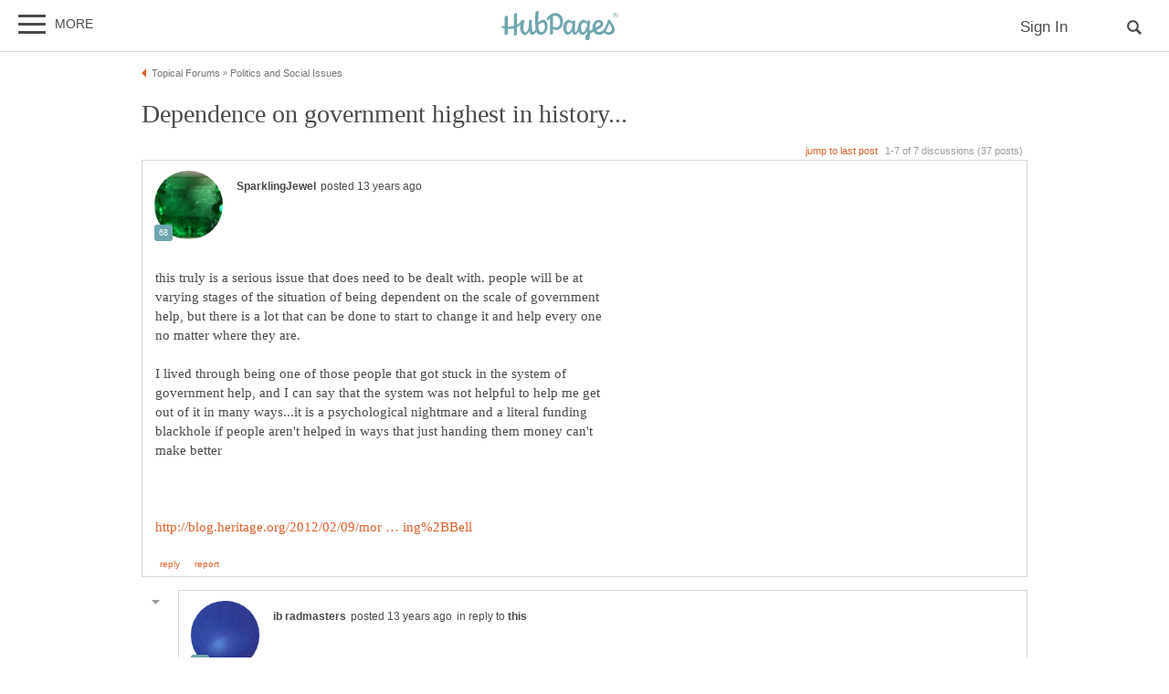

--- FILE ---
content_type: text/html; charset=UTF-8
request_url: https://hubpages.com/politics/forum/92668/dependence-on-government-highest-in-history
body_size: 32640
content:
<!doctype html>
<html lang="en">
  <head>
    <title>Dependence on government highest in history...</title>
<link href="https://sb.scorecardresearch.com/beacon.js" rel="preconnect">
<link href="https://uid.mavencoalition.io/" rel="preconnect">
<link rel="preload" href="https://www.google-analytics.com/analytics.js" as="script" >

<meta http-equiv="Content-Type" content="text/html; charset=utf-8"/>
<meta name="viewport" content="width=device-width, initial-scale=1, user-scalable=yes">
<meta name="format-detection" content="telephone=no"/>
<meta name="referrer" content="always">



<script>var hpTrafficRecirculation = {showMavenWidget: false, logLiftigniterPageview: false, mavenChannels: []};</script><script>var hpstdata = {
hp_tracking_type: 't',
hp_tracking_id: 92668,
tracking: ''
};
</script><script>
window.gdprConsents = {"version":1,"user_version":1,"categories":{"features":null,"marketing":null,"stats":null},"vendors":{"features":{"googlesearch":null,"googlemaps":null,"googlecharts":null,"adsensehost":null,"youtube":null,"vimeo":null,"paypal":null,"facebooklogin":null,"maven":null},"marketing":{"adsense":null,"doubleclick":null,"indexexchange":null,"sovrn":null,"facebookads":null,"amazonads":null,"appnexus":null,"openx":null,"rubicon":null,"triplelift":null,"saymedia":null,"remarketing":null,"conversion":null},"stats":{"authoranalytics":null,"comscore":null,"amazonaffpixel":null,"clicksco":null}},"eu":false};
// polyfill-promise 8.1.0
!function(e,n){"object"==typeof exports&&"undefined"!=typeof module?n():"function"==typeof define&&define.amd?define(n):n()}(0,function(){"use strict";function e(e){var n=this.constructor;return this.then(function(t){return n.resolve(e()).then(function(){return t})},function(t){return n.resolve(e()).then(function(){return n.reject(t)})})}function n(){}function t(e){if(!(this instanceof t))throw new TypeError("Promises must be constructed via new");if("function"!=typeof e)throw new TypeError("not a function");this._state=0,this._handled=!1,this._value=undefined,this._deferreds=[],u(e,this)}function o(e,n){for(;3===e._state;)e=e._value;0!==e._state?(e._handled=!0,t._immediateFn(function(){var t=1===e._state?n.onFulfilled:n.onRejected;if(null!==t){var o;try{o=t(e._value)}catch(f){return void i(n.promise,f)}r(n.promise,o)}else(1===e._state?r:i)(n.promise,e._value)})):e._deferreds.push(n)}function r(e,n){try{if(n===e)throw new TypeError("A promise cannot be resolved with itself.");if(n&&("object"==typeof n||"function"==typeof n)){var o=n.then;if(n instanceof t)return e._state=3,e._value=n,void f(e);if("function"==typeof o)return void u(function(e,n){return function(){e.apply(n,arguments)}}(o,n),e)}e._state=1,e._value=n,f(e)}catch(r){i(e,r)}}function i(e,n){e._state=2,e._value=n,f(e)}function f(e){2===e._state&&0===e._deferreds.length&&t._immediateFn(function(){e._handled||t._unhandledRejectionFn(e._value)});for(var n=0,r=e._deferreds.length;r>n;n++)o(e,e._deferreds[n]);e._deferreds=null}function u(e,n){var t=!1;try{e(function(e){t||(t=!0,r(n,e))},function(e){t||(t=!0,i(n,e))})}catch(o){if(t)return;t=!0,i(n,o)}}var c=setTimeout;t.prototype["catch"]=function(e){return this.then(null,e)},t.prototype.then=function(e,t){var r=new this.constructor(n);return o(this,new function(e,n,t){this.onFulfilled="function"==typeof e?e:null,this.onRejected="function"==typeof n?n:null,this.promise=t}(e,t,r)),r},t.prototype["finally"]=e,t.all=function(e){return new t(function(n,t){function o(e,f){try{if(f&&("object"==typeof f||"function"==typeof f)){var u=f.then;if("function"==typeof u)return void u.call(f,function(n){o(e,n)},t)}r[e]=f,0==--i&&n(r)}catch(c){t(c)}}if(!e||"undefined"==typeof e.length)throw new TypeError("Promise.all accepts an array");var r=Array.prototype.slice.call(e);if(0===r.length)return n([]);for(var i=r.length,f=0;r.length>f;f++)o(f,r[f])})},t.resolve=function(e){return e&&"object"==typeof e&&e.constructor===t?e:new t(function(n){n(e)})},t.reject=function(e){return new t(function(n,t){t(e)})},t.race=function(e){return new t(function(n,t){for(var o=0,r=e.length;r>o;o++)e[o].then(n,t)})},t._immediateFn="function"==typeof setImmediate&&function(e){setImmediate(e)}||function(e){c(e,0)},t._unhandledRejectionFn=function(e){void 0!==console&&console&&console.warn("Possible Unhandled Promise Rejection:",e)};var l=function(){if("undefined"!=typeof self)return self;if("undefined"!=typeof window)return window;if("undefined"!=typeof global)return global;throw Error("unable to locate global object")}();"Promise"in l?l.Promise.prototype["finally"]||(l.Promise.prototype["finally"]=e):l.Promise=t});
/**
 * @format
 */

// v2 gives a 200 OK even when called from within EAA
window.mavenUID = new Promise(function(resolve) {
	function getCookie(name) {
		const value = '; ' + document.cookie;
		const parts = value.split('; ' + name + '=');
		if (parts.length === 2)
			return parts
				.pop()
				.split(';')
				.shift();
	}
	const liUid = getCookie('_ig');
	const maybeSetCookieUrl = 'https://uid.mavencoalition.io/v3' + (liUid ? '?uid=' + liUid : '');

	fetch(maybeSetCookieUrl, {
		credentials: 'include' // include the cookie in the request
	})
		.then(function(response) {
			if (response.status === 200) {
				response.json().then(function(resp) {
					resolve(resp);
				});
			} else {
				throw new Error('invalid UID service response');
			}
		})
		.catch(function(e) {
			console.warn(e);
			resolve({});
		});
});
//Unfetch 4.0.1, Copyright (c) 2017 Jason Miller, The MIT License (MIT)
self.fetch||(self.fetch=function(e,n){return n=n||{},new Promise(function(t,r){var s=new XMLHttpRequest;for(var o in s.open(n.method||"get",e,!0),n.headers)s.setRequestHeader(o,n.headers[o]);function u(){var e,n=[],t=[],r={};return s.getAllResponseHeaders().replace(/^(.*?):[^\S\n]*([\s\S]*?)$/gm,function(s,o,u){n.push(o=o.toLowerCase()),t.push([o,u]),r[o]=(e=r[o])?e+","+u:u}),{ok:2==(s.status/100|0),status:s.status,statusText:s.statusText,url:s.responseURL,clone:u,text:function(){return Promise.resolve(s.responseText)},json:function(){return Promise.resolve(s.responseText).then(JSON.parse)},blob:function(){return Promise.resolve(new Blob([s.response]))},headers:{keys:function(){return n},entries:function(){return t},get:function(e){return r[e.toLowerCase()]},has:function(e){return e.toLowerCase()in r}}}}s.withCredentials="include"==n.credentials,s.onload=function(){t(u())},s.onerror=r,s.send(n.body||null)})});
/**
 * @format
 */

function fetchScript(a, b) {
	var c = document.createElement('script'),
		d = 'https:' == document.location.protocol,
		e = false;
	c.async = true;
	c.src = a.indexOf('//') == 0 ? (d ? 'https:' : 'http:') + a : a;
	c.onload = c.onreadystatechange = function() {
		if (!e && (!this.readyState || this.readyState == 'loaded' || this.readyState == 'complete')) {
			e = true;
			if (typeof b === 'function') b.call(this);
			c.onload = c.onreadystatechange = null;
		}
	};
	var f = document.getElementsByTagName('script')[0];
	f.parentNode.insertBefore(c, f);
}

var hubpagesConsent = {
	funcs: [],
	consents: null,
	isServiceConsented: function(category, service) {
		if (!this.consents) {
			return false;
		}
		if (!this.isEU()) {
			return true;
		}

		if (!this.consents['categories'].hasOwnProperty(category)) {
			return false;
		}

		return this.consents['categories'][category];
	},

	isEU: function() {
		return this.consents && this.consents.eu === true;
	},

	needUserInput: function() {
		if (!this.consents) {
			return true;
		}
		if (this.consents['user_version'] != this.consents['version']) {
			return true;
		}

		for (k in this.consents['categories']) {
			if (this.consents['categories'][k] === null) {
				return true;
			}
		}

		return false;
	},

	getConsents: function() {
		return this.consents;
	},

	setConsents: function(obj) {
		this.consents = obj;
		this.log('Consents are:');
		this.log(obj);

		this._setCookie();

		for (var i = 0; i < this.funcs.length; i++) {
			var o = this.funcs[i];

			if (o.timesRun > 0) {
				//some can't be run more than once
				var isRerunable;
				if ('function' == typeof o.rerunable) {
					isRerunable = o.rerunable();
				} else {
					isRerunable = o.rerunable;
				}
				if (!isRerunable) {
					continue;
				}
			}

			o.timesRun++;
			if (this.isServiceConsented(o.category, o.service)) {
				this.log('User DID consent to ' + o.category + '/' + o.service);
				if (o.yesFunc) {
					o.yesFunc();
				}
			} else {
				this.log('User did NOT consent to ' + o.category + '/' + o.service);
				if (o.noFunc) {
					o.noFunc();
				}
			}
		}
	},

	_setCookie: function() {
		if (typeof jq == 'undefined' || typeof jq.cookie == 'undefined') {
			return;
		}

		jq.cookie('hpconsents', JSON.stringify(this.consents), { path: '/', domain: '.' + document.domain, expires: 365 });
	},

	runIfConsented: function(category, service, yesFunc, noFunc, rerunable) {
		if (this.needUserInput() || rerunable) {
			this.funcs.push({
				category: category,
				service: service,
				yesFunc: yesFunc,
				noFunc: noFunc,
				rerunable: rerunable,
				timesRun: 0
			});
		}

		if (this.needUserInput()) {
			//nothing
		} else if (this.isServiceConsented(category, service)) {
			this.log('User DID consent to ' + category + '/' + service);
			yesFunc();
		} else {
			this.log('User did NOT consent to ' + category + '/' + service);
			if (noFunc) {
				noFunc();
			}
		}
	},

	loadIfConsented: function(category, service, url, func, rerunable) {
		this.runIfConsented(
			category,
			service,
			function() {
				fetchScript(url, func);
			},
			null,
			rerunable
		);
	},

	log: function(str) {
		var dc = document.cookie;
		if (dc.indexOf('hp-gdpr-debug=true') > -1) {
			console.log(str);
		}
	}
};
hubpagesConsent.setConsents(window.gdprConsents);

var hubpagesSiteTracking = {
	gotAHit: function(whattype, id, referer) {
		var xmlhttp;
		var options;

		if (window.XMLHttpRequest) {
			// code for IE7+, Firefox, Chrome, Opera, Safari
			xmlhttp = new XMLHttpRequest();
		} else if (window.ActiveXObject) {
			// code for IE6, IE5
			xmlhttp = new ActiveXObject('Microsoft.XMLHTTP');
		} else {
			//alert("Your browser does not support XMLHTTP!");
			return;
		}
		xmlhttp.onreadystatechange = function() {
			if (xmlhttp.readyState == 4) {
				//alert( xmlhttp.status );
				if (xmlhttp.status == 200) {
					// call user supplied function, if there is one
					if (options != undefined && options.cb != undefined) {
						options.cb(xmlhttp.responseXML);
					}
					//alert("gotAHit: " + whattype + "|" + referer);
				}
			}
		};

		xmlhttp.open('POST', '/ctracker/', true);
		xmlhttp.setRequestHeader('Content-type', 'application/x-www-form-urlencoded');
		if (referer.length > 0 && referer.charAt(0) == '?') {
			referer = referer.replace(/^\?/, '&');
		}
		xmlhttp.send(whattype + '=' + id + referer);
	}
};

if (typeof hpstdata != 'undefined') {
	var h = hpstdata,
		s = hubpagesSiteTracking;

	s.gotAHit(h.hp_tracking_type, h.hp_tracking_id, h.tracking);
}
</script><script>
  var _comscore = _comscore || [];
  (function() {
	hubpagesConsent.runIfConsented('stats', 'comscore', function() {
	  if (hubpagesConsent.isEU())
	  {
	    _comscore.push({ c1: "2", c2: "27019031",  cs_ucfr: "1"});
	  } else {
		_comscore.push({ c1: "2", c2: "27019031"});
	  }
      var s = document.createElement("script"), el = document.getElementsByTagName("script")[0]; s.async = true;
      s.src = (document.location.protocol == "https:" ? "https://sb" : "http://b") + ".scorecardresearch.com/beacon.js?";
      el.parentNode.insertBefore(s, el);
	}, function() {
		_comscore.push({ c1: "2", c2: "27019031",  cs_ucfr: "0"});
	  var s = document.createElement("script"), el = document.getElementsByTagName("script")[0]; s.async = true;
      s.src = "https://sb.scorecardresearch.com/beacon.js";
      el.parentNode.insertBefore(s, el);
	});
  })();
</script>

<script>/*! LAB.js (LABjs :: Loading And Blocking JavaScript) [Error Handling Fork]
    Error Handling Fork https://github.com/jasonhinkle/LABjs-eh
    v2.0.3 (c) Kyle Simpson
    MIT License
*/
(function(global){var _$LAB=global.$LAB,_UseLocalXHR="UseLocalXHR",_AlwaysPreserveOrder="AlwaysPreserveOrder",_AllowDuplicates="AllowDuplicates",_CacheBust="CacheBust",_Debug="Debug",_BasePath="BasePath",_ErrorHandler="ErrorHandler",root_page=/^[^?#]*\//.exec(location.href)[0],root_domain=/^\w+\:\/\/\/?[^\/]+/.exec(root_page)[0],append_to=document.head||document.getElementsByTagName("head"),opera_or_gecko=(global.opera&&Object.prototype.toString.call(global.opera)=="[object Opera]")||("MozAppearance"in document.documentElement.style),log_msg=function(){},log_error=log_msg,test_script_elem=document.createElement("script"),explicit_preloading=typeof test_script_elem.preload=="boolean",real_preloading=explicit_preloading||(test_script_elem.readyState&&test_script_elem.readyState=="uninitialized"),script_ordered_async=!real_preloading&&test_script_elem.async===true,xhr_or_cache_preloading=!real_preloading&&!script_ordered_async&&!opera_or_gecko;if(global.console&&global.console.log){if(!global.console.error)global.console.error=global.console.log;log_msg=function(msg){global.console.log(msg)};log_error=function(msg,err){global.console.error(msg,err)}}function is_func(func){return Object.prototype.toString.call(func)=="[object Function]"}function is_array(arr){return Object.prototype.toString.call(arr)=="[object Array]"}function canonical_uri(src,base_path){var absolute_regex=/^\w+\:\/\//;if(/^\/\/\/?/.test(src)){src=location.protocol+src}else if(!absolute_regex.test(src)&&src.charAt(0)!="/"){src=(base_path||"")+src}return absolute_regex.test(src)?src:((src.charAt(0)=="/"?root_domain:root_page)+src)}function merge_objs(source,target){for(var k in source){if(source.hasOwnProperty(k)){target[k]=source[k]}}return target}function check_chain_group_scripts_ready(chain_group){var any_scripts_ready=false;for(var i=0;i<chain_group.scripts.length;i++){if(chain_group.scripts[i].ready&&chain_group.scripts[i].exec_trigger){any_scripts_ready=true;chain_group.scripts[i].exec_trigger();chain_group.scripts[i].exec_trigger=null}}return any_scripts_ready}function create_script_load_listener(elem,registry_item,flag,onload){elem.onload=elem.onreadystatechange=function(){if((elem.readyState&&elem.readyState!="complete"&&elem.readyState!="loaded")||registry_item[flag])return;elem.onload=elem.onreadystatechange=null;onload()}}function script_executed(registry_item){registry_item.ready=registry_item.finished=true;for(var i=0;i<registry_item.finished_listeners.length;i++){registry_item.finished_listeners[i]()}registry_item.ready_listeners=[];registry_item.finished_listeners=[]}function request_script(chain_opts,script_obj,registry_item,onload,preload_this_script){setTimeout(function(){var script,src=script_obj.real_src,xhr;if("item"in append_to){if(!append_to[0]){setTimeout(arguments.callee,25);return}append_to=append_to[0]}script=document.createElement("script");if(script_obj.type)script.type=script_obj.type;if(script_obj.charset)script.charset=script_obj.charset;if(preload_this_script){if(real_preloading){if(chain_opts[_Debug])log_msg("start script preload: "+src);registry_item.elem=script;if(explicit_preloading){script.preload=true;script.onpreload=onload}else{script.onreadystatechange=function(){if(script.readyState=="loaded")onload()}}script.src=src}else if(preload_this_script&&src.indexOf(root_domain)==0&&chain_opts[_UseLocalXHR]){xhr=new XMLHttpRequest();if(chain_opts[_Debug])log_msg("start script preload (xhr): "+src);xhr.onreadystatechange=function(){if(xhr.readyState==4){xhr.onreadystatechange=function(){};registry_item.text=xhr.responseText+"\n//@ sourceURL="+src;onload()}};xhr.open("GET",src);xhr.send()}else{if(chain_opts[_Debug])log_msg("start script preload (cache): "+src);script.type="text/cache-script";create_script_load_listener(script,registry_item,"ready",function(){append_to.removeChild(script);onload()});script.src=src;append_to.insertBefore(script,append_to.firstChild)}}else if(script_ordered_async){if(chain_opts[_Debug])log_msg("start script load (ordered async): "+src);script.async=false;create_script_load_listener(script,registry_item,"finished",onload);script.src=src;append_to.insertBefore(script,append_to.firstChild)}else{if(chain_opts[_Debug])log_msg("start script load: "+src);create_script_load_listener(script,registry_item,"finished",onload);script.src=src;append_to.insertBefore(script,append_to.firstChild)}},0)}function create_sandbox(){var global_defaults={},can_use_preloading=real_preloading||xhr_or_cache_preloading,queue=[],registry={},instanceAPI;global_defaults[_UseLocalXHR]=true;global_defaults[_AlwaysPreserveOrder]=false;global_defaults[_AllowDuplicates]=false;global_defaults[_CacheBust]=false;global_defaults[_Debug]=false;global_defaults[_BasePath]="";global_defaults[_ErrorHandler]=function(err){};function execute_preloaded_script(chain_opts,script_obj,registry_item){var script;function preload_execute_finished(){if(script!=null){script=null;script_executed(registry_item)}}if(registry[script_obj.src].finished)return;if(!chain_opts[_AllowDuplicates])registry[script_obj.src].finished=true;script=registry_item.elem||document.createElement("script");if(script_obj.type)script.type=script_obj.type;if(script_obj.charset)script.charset=script_obj.charset;create_script_load_listener(script,registry_item,"finished",preload_execute_finished);if(registry_item.elem){registry_item.elem=null}else if(registry_item.text){script.onload=script.onreadystatechange=null;script.text=registry_item.text}else{script.src=script_obj.real_src}append_to.insertBefore(script,append_to.firstChild);if(registry_item.text){preload_execute_finished()}}function do_script(chain_opts,script_obj,chain_group,preload_this_script){var registry_item,registry_items,ready_cb=function(){script_obj.ready_cb(script_obj,function(){execute_preloaded_script(chain_opts,script_obj,registry_item)})},finished_cb=function(){script_obj.finished_cb(script_obj,chain_group)};script_obj.src=canonical_uri(script_obj.src,chain_opts[_BasePath]);script_obj.real_src=script_obj.src+(chain_opts[_CacheBust]?((/\?.*$/.test(script_obj.src)?"&_":"?_")+~~(Math.random()*1E9)+"="):"");if(!registry[script_obj.src])registry[script_obj.src]={items:[],finished:false};registry_items=registry[script_obj.src].items;if(chain_opts[_AllowDuplicates]||registry_items.length==0){registry_item=registry_items[registry_items.length]={ready:false,finished:false,ready_listeners:[ready_cb],finished_listeners:[finished_cb]};request_script(chain_opts,script_obj,registry_item,((preload_this_script)?function(){registry_item.ready=true;for(var i=0;i<registry_item.ready_listeners.length;i++){registry_item.ready_listeners[i]()}registry_item.ready_listeners=[]}:function(){script_executed(registry_item)}),preload_this_script)}else{registry_item=registry_items[0];if(registry_item.finished){finished_cb()}else{registry_item.finished_listeners.push(finished_cb)}}}function create_chain(){var chainedAPI,chain_opts=merge_objs(global_defaults,{}),chain=[],exec_cursor=0,scripts_currently_loading=false,group;function chain_script_ready(script_obj,exec_trigger){if(chain_opts[_Debug])log_msg("script preload finished: "+script_obj.real_src);script_obj.ready=true;script_obj.exec_trigger=exec_trigger;advance_exec_cursor()}function chain_script_executed(script_obj,chain_group){if(chain_opts[_Debug])log_msg("script execution finished: "+script_obj.real_src);script_obj.ready=script_obj.finished=true;script_obj.exec_trigger=null;for(var i=0;i<chain_group.scripts.length;i++){if(!chain_group.scripts[i].finished)return}chain_group.finished=true;advance_exec_cursor()}function advance_exec_cursor(){while(exec_cursor<chain.length){if(is_func(chain[exec_cursor])){if(chain_opts[_Debug])log_msg("$LAB.wait() executing: "+chain[exec_cursor]);try{chain[exec_cursor++]()}catch(err){chain_opts[_ErrorHandler](err);if(chain_opts[_Debug])log_error("$LAB.wait() error caught: ",err)}continue}else if(!chain[exec_cursor].finished){if(check_chain_group_scripts_ready(chain[exec_cursor]))continue;break}exec_cursor++}if(exec_cursor==chain.length){scripts_currently_loading=false;group=false}}function init_script_chain_group(){if(!group||!group.scripts){chain.push(group={scripts:[],finished:true})}}chainedAPI={script:function(){for(var i=0;i<arguments.length;i++){(function(script_obj,script_list){var splice_args;if(!is_array(script_obj)){script_list=[script_obj]}for(var j=0;j<script_list.length;j++){init_script_chain_group();script_obj=script_list[j];if(is_func(script_obj))script_obj=script_obj();if(!script_obj)continue;if(is_array(script_obj)){splice_args=[].slice.call(script_obj);splice_args.unshift(j,1);[].splice.apply(script_list,splice_args);j--;continue}if(typeof script_obj=="string")script_obj={src:script_obj};script_obj=merge_objs(script_obj,{ready:false,ready_cb:chain_script_ready,finished:false,finished_cb:chain_script_executed});group.finished=false;group.scripts.push(script_obj);do_script(chain_opts,script_obj,group,(can_use_preloading&&scripts_currently_loading));scripts_currently_loading=true;if(chain_opts[_AlwaysPreserveOrder])chainedAPI.wait()}})(arguments[i],arguments[i])}return chainedAPI},wait:function(){if(arguments.length>0){for(var i=0;i<arguments.length;i++){chain.push(arguments[i])}group=chain[chain.length-1]}else group=false;advance_exec_cursor();return chainedAPI}};return{script:chainedAPI.script,wait:chainedAPI.wait,setOptions:function(opts){merge_objs(opts,chain_opts);return chainedAPI}}}instanceAPI={setGlobalDefaults:function(opts){merge_objs(opts,global_defaults);return instanceAPI},setOptions:function(){return create_chain().setOptions.apply(null,arguments)},script:function(){return create_chain().script.apply(null,arguments)},wait:function(){return create_chain().wait.apply(null,arguments)},queueScript:function(){queue[queue.length]={type:"script",args:[].slice.call(arguments)};return instanceAPI},queueWait:function(){queue[queue.length]={type:"wait",args:[].slice.call(arguments)};return instanceAPI},runQueue:function(){var $L=instanceAPI,len=queue.length,i=len,val;for(;--i>=0;){val=queue.shift();$L=$L[val.type].apply(null,val.args)}return $L},noConflict:function(){global.$LAB=_$LAB;return instanceAPI},sandbox:function(){return create_sandbox()}};return instanceAPI}global.$LAB=create_sandbox();(function(addEvent,domLoaded,handler){if(document.readyState==null&&document[addEvent]){document.readyState="loading";document[addEvent](domLoaded,handler=function(){document.removeEventListener(domLoaded,handler,false);document.readyState="complete"},false)}})("addEventListener","DOMContentLoaded")})(this);
</script><script>$LAB.setGlobalDefaults({'ErrorHandler': function(err) { console.log(err); throw err; }});  var LABqueue = $LAB.script('https://ajax.googleapis.com/ajax/libs/jquery/3.2.1/jquery.min.js').wait(function() { jq = $.noConflict(); })
.script('/s/js7906127.js')
;
</script><script>(function(i,s,o,g,r,a,m){i['GoogleAnalyticsObject']=r;i[r]=i[r]||function(){
(i[r].q=i[r].q||[]).push(arguments)},i[r].l=1*new Date();a=s.createElement(o),
m=s.getElementsByTagName(o)[0];a.async=1;a.src=g;m.parentNode.insertBefore(a,m)
 })(window,document,'script','https://www.google-analytics.com/analytics.js','ga');var customDimensions = {"dimension21":"hubpages.com","dimension22":"hubpages.com","dimension42":"0","dimension11":"Web","dimension23":"lifestyle","dimension29":"0","dimension44":"forum"};
function fireMavenUA(resp) {
	var mavenUID = resp.uid; // This may be false, which is acceptable.
	ga('create', 'UA-126130613-1', 'auto', {'name': 'mavenTracker'});
	ga('mavenTracker.set', 'anonymizeIp', true);
	if (hubpagesConsent.isEU()) { ga('mavenTracker.set', 'displayFeaturesTask', null); }
	if (mavenUID) {
		ga('mavenTracker.set', 'userId', mavenUID);
		window.customDimensions['dimension29'] = '1';
	}
	if (resp.isDemonetized) {
		window.customDimensions['dimension32'] = resp.demonetizedReason || 'Unknown';
	} else {
		window.customDimensions['dimension32'] = '0';
	}
	ga('mavenTracker.send', 'pageview', Object.assign({},window.customDimensions));
}

if (window.mavenUID) {
	window.mavenUID.then(function(resp) {
		fireMavenUA(resp);
	});
}
	ga('create', 'UA-286186-1', 'hubpages.com', {'name': 'siteTracker'});
	ga('siteTracker.set', 'anonymizeIp', true);
	if (hubpagesConsent.isEU()) { ga('siteTracker.set', 'displayFeaturesTask', null); }
	ga('siteTracker.send', 'pageview');
	window.gaSiteTracker = 'siteTracker.';
</script>

<link rel="stylesheet" type="text/css" href="/s/site-bases7906127.css"/>
<link rel="stylesheet" type="text/css" href="/s/hp-forums7906127.css"/>
<link rel="stylesheet" type="text/css" href="/s/hp-photoinserts7906127.css"/>

<style>
.svglogo.hubpages-logo32 { width: 130px; height: 32px;}
.svglogo.hubpages-logo30 { width: 122px; height: 30px;}
</style>
    
  </head>
<body class="use-sourcepoint use-sourcepoint-ccpa no-ads hubpages fully-responsive forumtopic" data-jw-domainkey="u0yyLa4d" >

<!-- symbols (11851 bytes) -->
<svg id="svg-definitions">
<symbol id="solidbubble" viewBox="0 0 16 16"><path d="M14.5 1c0.825 0 1.5 0.675 1.5 1.5v8c0 0.825-0.675 1.5-1.5 1.5h-5.7l-4.8 4v-4h-2.5c-0.825 0-1.5-0.675-1.5-1.5v-8c0-0.825 0.675-1.5 1.5-1.5h13z"></path></symbol>
<symbol id="banner" viewBox="0 0 16 16"><path d="M 14,13.5 14,8 14,4.746 14,0 0.01911904,0.00937684 0,13.5 7,11 z"/></symbol>
<symbol id="info" viewBox="0 0 16 16"><path d="M8 0c-4.418 0-8 3.582-8 8s3.582 8 8 8 8-3.582 8-8-3.582-8-8-8zM7 3.75c0-0.413 0.338-0.75 0.75-0.75h0.5c0.412 0 0.75 0.337 0.75 0.75v0.5c0 0.412-0.338 0.75-0.75 0.75h-0.5c-0.412 0-0.75-0.338-0.75-0.75v-0.5zM10 13h-4v-1h1v-4h-1v-1h3v5h1v1z"></path></symbol>
<symbol id="close" viewBox="0 0 16 16"><path d="M8 0C3.582 0 0 3.582 0 8s3.582 8 8 8 8-3.582 8-8-3.582-8-8-8zm4 10.5L10.5 12 8 9.5 5.5 12 4 10.5 6.5 8 4 5.5 5.5 4 8 6.5 10.5 4 12 5.5 9.5 8l2.5 2.5z" id="path4" /><path style="fill:#ffffff;fill-opacity:1;stroke:none" d="M 4.7416778,11.256982 4.0139787,10.52702 5.2680239,9.2743493 6.5220689,8.0216785 5.2675619,6.7658667 4.0130548,5.5100549 4.7593047,4.7661189 5.5055547,4.0221829 6.759557,5.274811 8.0135593,6.5274391 9.2679433,5.2744298 10.522327,4.0214206 11.250454,4.7495467 11.97858,5.4776729 10.72557,6.7320567 9.4725609,7.9864407 10.725579,9.2408334 11.978597,10.495226 11.232834,11.240988 10.487072,11.986751 9.234036,10.732341 7.9810005,9.4779311 6.7251887,10.732438 5.4693769,11.986945 4.7416778,11.256982 z" id="path3015"/></symbol>
<symbol id="camera" viewBox="0 0 16 16"><path d="M4.75 9.5c0 1.795 1.455 3.25 3.25 3.25s3.25-1.455 3.25-3.25-1.455-3.25-3.25-3.25-3.25 1.455-3.25 3.25zM15 4h-3.5c-0.25-1-0.5-2-1.5-2h-4c-1 0-1.25 1-1.5 2h-3.5c-0.55 0-1 0.45-1 1v9c0 0.55 0.45 1 1 1h14c0.55 0 1-0.45 1-1v-9c0-0.55-0.45-1-1-1zM8 13.938c-2.451 0-4.438-1.987-4.438-4.438s1.987-4.438 4.438-4.438c2.451 0 4.438 1.987 4.438 4.438s-1.987 4.438-4.438 4.438zM15 7h-2v-1h2v1z"></path></symbol>
<symbol id="hubpages-logo" viewBox="0 0 260 64"><path d="M252.8 10.2c-.1-.1-.3-.2-.5-.3.5 0 .9-.2 1.2-.5.3-.3.5-.7.5-1.1 0-.3-.1-.6-.3-.9-.2-.3-.4-.5-.7-.6-.3-.1-.8-.2-1.5-.2h-2v5.9h.9V10h.6c.3 0 .6.1.8.2.2.2.6.6 1 1.4l.5.9h1.2l-.7-1.2c-.5-.5-.8-.9-1-1.1zm-1.3-1h-1.1V7.4h1.1c.5 0 .8 0 1 .1.2.1.3.2.4.3.1.1.1.3.1.5 0 .3-.1.5-.3.6-.3.2-.6.3-1.2.3z"/><path d="M256.5 6.7c-.5-.9-1.2-1.5-2-2-.9-.5-1.8-.7-2.7-.7-.9 0-1.8.2-2.7.7-.9.5-1.6 1.1-2 2-.5.9-.7 1.8-.7 2.7 0 .9.2 1.8.7 2.7.5.9 1.2 1.5 2 2 .9.5 1.8.7 2.7.7.9 0 1.8-.2 2.7-.7.9-.5 1.5-1.2 2-2 .5-.9.7-1.8.7-2.7.1-.9-.2-1.8-.7-2.7zm-.7 5c-.4.7-1 1.3-1.7 1.7-.7.4-1.5.6-2.3.6-.8 0-1.5-.2-2.3-.6-.7-.4-1.3-1-1.7-1.7-.4-.7-.6-1.5-.6-2.3 0-.8.2-1.6.6-2.3.4-.7 1-1.3 1.7-1.7.7-.4 1.5-.6 2.2-.6.8 0 1.5.2 2.2.6.7.4 1.3 1 1.7 1.7.4.7.6 1.5.6 2.3.2.9 0 1.6-.4 2.3zM93.4 19.4c-3.9 0-8.1 3.1-10.8 5.9v-.5c0-11.7 1-19.8 1-24.4 0-1.1-6.8.6-6.9 1.8 0 1.2-.7 9.3-.7 16.6 0 8.2.3 14.7 1 19.6 0 3.1-3.4 7.9-7.1 7.9 0 0-1.6-10.5-1.1-26.6 0-1.1-6.9.8-6.9 1.8 0 .6.1 4.9.2 8.8 0 9.8-3.9 17-7.5 17-2.2 0-4.5-2.9-4.5-9.8 0-8.7 2.5-13.9 2.5-16.2 0-.9-1.5-1.6-5.9-1.6-.3 0-.7.3-1 1v.1c-2.5 4.5-5.8 7.6-9.6 9.7V5c0-1.1-6.4.7-6.8 1.7v26.4c-4.3 1.1-8.8 1.4-13.3 1.2V10.7c0-1.1-6.4.7-6.8 1.7v21.3c-1.9-.3-3.7-.6-5.5-1-1.2-.3-1.7 4.2 0 4.6 1.8.5 3.7.9 5.5 1.2v13.7c0 1.1 6.8-.8 6.8-1.8V39.3c4.6.3 9.2 0 13.3-1v15c0 1.1 6.8-.8 6.8-1.8V35.8c2.9-1.5 5.4-3.5 7.4-6.1-.2 2.2-.4 4.8-.4 7.8 0 7.8 4.6 15.3 10.1 15.3 3.9 0 7.5-3.6 9.7-8.7 1.5 6.9 4.7 8 7.2 8 3.9 0 6.6-3.6 8.1-7.3 1.8 5.1 4.9 7.3 10 7.3 10.8 0 14.9-9.8 14.9-18.5.4-8.9-4.2-14.2-9.7-14.2zm-4.8 26.9c-1.4 0-4.9-.6-5.8-15.2.9-.9 5.4-6 10-6 1.1 0 4.2 1.5 4.3 8.4 0 9.5-3.1 12.8-8.5 12.8zm147-27.8c-4.3 17.8-11.3 27.6-19 27.6-2.5 0-5.4-1.2-7.1-3.7 7.6-3.7 15.6-8.2 15.6-14.3 0-3.2-4-8.8-10.5-8.8-3.6 0-13.2 4.8-13.2 17.2 0 1.3.2 2.5.4 3.6-2.3 1.3-4.5 2.6-6.3 4 0-.1 0-.1-.1-.1-.6-6.8-.3-8.1.7-18.7v-.4c0-.2 0-.5.1-.7.1-.8.1-1.6.2-2.5.1-1.1-6.5-.9-6.5 1.1V24c-2.1-2.7-5.1-4.5-8.1-4.5-4.1 0-12.3 5.1-12.3 17.4 0 4.7-4.1 10.1-6.3 10.1 0 0-.5-6.2.6-25.2.1-1.1-6.5-.9-6.5 1.1v.6c-2.1-2.4-4.9-4-7.7-4-4.1 0-12.3 5.1-12.3 17.4 0 7.8 4.6 15.3 10.1 15.3 3.7 0 7.5-3.3 10-8 .1 5.9 2.8 8.2 5.7 8.2 2.9 0 5.9-3.6 7.9-7.5 1.8 4.3 5 7.4 8.5 7.4 3.7 0 7.4-3.2 9.9-7.8 0 1.7.1 3.5.2 5.5-2.1 2.7-3.9 5.8-3.9 8.2 0 4.1 1.3 6.2 4.7 6.2 3 0 5.7-3.4 5.4-13.1.6-2 3.9-3.9 8-5.9 2.9 4.3 7.7 6.8 12.6 6.8 4.1 0 7.7-1.5 11-4.6 2.1 2.3 5.4 4.6 9.8 4.6 5.5 0 12.8-3.2 12.8-11.7s-9.6-16.5-9.6-20.7l-4.8-1.3zm-86.8 28c-2.2 0-4.5-2.9-4.5-9.8 0-8.8 3.5-11.7 7.3-11.7 2 0 5.2 3 5.8 3.6v2.1c-.6 8.9-5.3 15.8-8.6 15.8zm32.1 0c-2.2 0-4.5-2.9-4.5-9.8 0-8.8 3.5-11.7 7.3-11.7 2.2 0 5.9 3.7 5.9 3.7 0 9.8-5.1 17.8-8.7 17.8zm26.9-10.2c0-7.2 3.7-11.4 6.9-11.4 2.8 0 4.4 1.9 4.4 3.9 0 2.4-5.3 5-11.2 8-.1-.1-.1-.3-.1-.5zm29.5 10.4c-2.9 0-5.3-1.1-7-2.4 3-4 5.6-9.6 7.7-16.9 2.5 4.1 5.9 7.6 5.9 12.4 0 4.5-4.1 6.9-6.6 6.9zm-117.1-42c-12.7 0-19.2 12.4-19.4 13.6 0 0 1.9 2.5 3.2 2.2.7-.1 2.1-2.5 4.5-4.9l.1 36c0 1.1 6.6-.8 6.6-1.7V39.2c1.8 1.2 4.2 2.4 6.8 2.4 9.6 0 14.9-9.1 14.9-17.9-.1-13.6-8.4-19-16.7-19zm1.7 31.2c-2.4 0-4.9-.8-6.8-1.6V11.2c1.4-.5 2.9-.8 4.6-.8 5.6 0 10.8 4 10.8 14.5 0 6.3-3.2 11-8.6 11z"/></symbol>
<symbol id="search-magnify" viewBox="0 0 36 36"><path d="M35.525 31.228l-8.88-8.882c1.444-2.238 2.298-4.895 2.298-7.752C28.943 6.684 22.505.25 14.597.25 6.687.25.254 6.686.254 14.595c0 7.91 6.433 14.344 14.343 14.344 2.856 0 5.513-.85 7.752-2.294l8.88 8.88c.294.297.78.297 1.075 0l3.22-3.22c.3-.296.3-.78 0-1.076zM4.81 14.593c0-5.396 4.39-9.788 9.788-9.788 5.398 0 9.787 4.392 9.787 9.788 0 5.398-4.39 9.79-9.787 9.79-5.398 0-9.788-4.392-9.788-9.79z"/></symbol>
<symbol id="bell" viewBox="0 0 16 16"><path d="M16 13c-1.657 0-3-1.343-3-3v-4.455c0-2.199-1.718-4.033-4-4.454v-1.091h-2v1.091c-2.282 0.421-4 2.255-4 4.454v4.455c0 1.657-1.343 3-3 3v1h6.712c-0.081 0.178-0.127 0.377-0.127 0.586 0 0.781 0.633 1.414 1.414 1.414s1.414-0.633 1.414-1.414c0-0.209-0.045-0.407-0.127-0.586h6.713v-1z"></path></symbol>
<symbol id="question" viewBox="0 0 16 16"><path d="M9 12c0 0.552-0.448 1-1 1s-1-0.448-1-1 0.448-1 1-1 1 0.448 1 1z"></path><path d="M8 0c-4.418 0-8 3.582-8 8s3.582 8 8 8 8-3.582 8-8-3.582-8-8-8zM8 14.5c-3.59 0-6.5-2.91-6.5-6.5s2.91-6.5 6.5-6.5 6.5 2.91 6.5 6.5-2.91 6.5-6.5 6.5z"></path><path d="M8 10.004c-0.414 0-0.75-0.336-0.75-0.75v-0.5c0-0.525 0.203-0.998 0.602-1.404 0.295-0.3 0.653-0.525 0.999-0.742 0.712-0.447 1.024-0.687 1.024-1.107 0-0.457-0.264-0.762-0.485-0.938-0.355-0.282-0.849-0.437-1.39-0.437-0.821 0-1.559 0.548-1.796 1.333-0.12 0.397-0.538 0.621-0.934 0.502s-0.621-0.538-0.502-0.934c0.205-0.68 0.631-1.291 1.2-1.721 0.589-0.445 1.292-0.68 2.031-0.68 0.878 0 1.703 0.271 2.322 0.762 0.679 0.539 1.053 1.289 1.053 2.113 0 1.293-0.998 1.92-1.726 2.377-0.611 0.384-0.899 0.596-0.899 0.876v0.5c0 0.414-0.336 0.75-0.75 0.75z"></path></symbol>
<symbol id="maven-key" viewBox="0 0 367 512"><path d="M194.9 264.1l80.5-80.5-91.8-92-92 92 80.5 80.5v156.2h23v-15.5h30.6v-23.6h-17.1v-23.3h17.1v-23.6h-30.6v-70.4h-.2v.2zm-70.3-80.3l59.4-59.4 59.4 59.4-23.4 23.4-36-36-36 36-23.4-23.4zm59.3 59.3l-27.5-27.5 27.5-27.5 27.5 27.5-27.5 27.5z"/></symbol>
<symbol id="maven-channel" viewBox="0 0 288 60"><path id="path3" d="M18.8,31.3l14.7-14.7L16.8,0L0,16.7l14.7,14.7v28.4h4.2V57h5.5v-4.2h-3.1v-4.2h3.1v-4.2h-5.5L18.8,31.3L18.8,31.3L18.8,31.3 z M6.1,16.7L16.8,5.9l10.7,10.7l-4.2,4.2l-6.5-6.5l-6.5,6.5L6.1,16.7z M16.8,27.5l-4.9-5.1l4.9-4.9l4.9,4.9L16.8,27.5z" /><path id="path7" d="M55.4,34.4l-8.1,17.8h2l2-4.6H61l2,4.6h2.1l-8.1-17.8H55.4z M52.3,45.8l4-9l4,9H52.3z" /><polygon id="polygon9" points="82.3,42.1 77.7,34.5 73.4,34.5 73.4,52.3 77.2,52.3 77.2,40.8 82.1,48.3 82.3,48.3 87.3,40.7 87.3,52.3 91.1,52.3 91.1,34.5 86.9,34.5 " /><path id="path11" d="M99.9,34.4l-7.4,17.8h3.9l1.5-3.9h7.5l1.5,3.9h4l-7.6-17.8H99.9z M99.4,44.8l2.4-5.7l2.4,5.7H99.4z" /><polygon id="polygon13" points="118.1,47 113.5,34.5 109.2,34.5 116.4,52.4 119.9,52.4 127,34.5 122.8,34.5 " /><polygon id="polygon15" points="132.1,44.9 140.5,44.9 140.5,41.6 132.1,41.6 132.1,38 141.5,38 141.5,34.5 128.2,34.5 128.1,34.5 128.1,52.2 141.6,52.2 141.6,48.7 132.1,48.7 " /><polygon id="polygon17" points="155.9,45.4 147.7,34.5 144.1,34.5 144,34.5 144,52.3 147.9,52.3 147.9,41 156.5,52.3 159.7,52.3 159.7,34.5 155.9,34.5 " /><path id="path19" d="M177.6,50.8c-3.9,0-6.8-3.2-6.8-7.3v-0.1c0-4.1,3-7.3,6.8-7.3c2.4,0,4,1.1,5.5,2.5l1.3-1.4c-1.7-1.5-3.7-2.8-6.8-2.8 c-5.2,0-9,4.1-9,9.1s3.8,9.1,8.9,9.1c3.3,0,5.2-1.3,7.1-3.2l-1.3-1.3C181.7,49.9,180.1,50.8,177.6,50.8z" /><polygon id="polygon21" points="199,42.4 188.8,42.4 188.8,34.5 186.8,34.5 186.8,52.3 188.8,52.3 188.8,44.3 199,44.3 199,52.3 200.9,52.3 200.9,34.5 199,34.5 " /><path id="path23" d="M211.1,34.4L203,52.3h2l2-4.6h9.6l2,4.6h2.1l-8.1-17.8H211.1z M208,45.8l4-9l4,9H208z" /><polygon id="polygon25" points="236.1,48.7 224.9,34.5 223.1,34.5 223.1,52.3 225,52.3 225,37.8 236.5,52.3 238,52.3 238,34.5 236.1,34.5 " /><polygon id="polygon27" points="254.9,48.7 243.7,34.5 241.9,34.5 241.9,52.3 243.8,52.3 243.8,37.8 255.3,52.3 256.8,52.3 256.8,34.5 254.9,34.5 " /><polygon id="polygon29" points="262.8,44.1 272.4,44.1 272.4,42.3 262.8,42.3 262.8,36.3 273.6,36.3 273.6,34.5 260.7,34.5 260.7,52.1 273.7,52.1 273.7,50.2 262.8,50.2 " /><polygon id="polygon31" points="278.1,50.4 278.1,34.5 276.1,34.5 276.1,52.3 288,52.3 288,50.4 " /></symbol>
<symbol id="facebook" viewBox="0 0 16 16"><path d="M9.5 3h2.5v-3h-2.5c-1.93 0-3.5 1.57-3.5 3.5v1.5h-2v3h2v8h3v-8h2.5l0.5-3h-3v-1.5c0-0.271 0.229-0.5 0.5-0.5z"></path></symbol>
<symbol id="pinterest" viewBox="0 0 16 16"><path d="M8 1.069c-3.828 0-6.931 3.103-6.931 6.931 0 2.938 1.828 5.444 4.406 6.453-0.059-0.547-0.116-1.391 0.025-1.988 0.125-0.541 0.813-3.444 0.813-3.444s-0.206-0.416-0.206-1.028c0-0.963 0.559-1.684 1.253-1.684 0.591 0 0.878 0.444 0.878 0.975 0 0.594-0.378 1.484-0.575 2.306-0.166 0.691 0.344 1.253 1.025 1.253 1.231 0 2.178-1.3 2.178-3.175 0-1.659-1.194-2.819-2.894-2.819-1.972 0-3.128 1.478-3.128 3.009 0 0.597 0.228 1.234 0.516 1.581 0.056 0.069 0.066 0.128 0.047 0.2-0.053 0.219-0.169 0.691-0.194 0.787-0.031 0.128-0.1 0.153-0.231 0.094-0.866-0.403-1.406-1.669-1.406-2.684 0-2.188 1.587-4.194 4.578-4.194 2.403 0 4.272 1.712 4.272 4.003 0 2.388-1.506 4.313-3.597 4.313-0.703 0-1.362-0.366-1.588-0.797 0 0-0.347 1.322-0.431 1.647-0.156 0.603-0.578 1.356-0.862 1.816 0.65 0.2 1.337 0.309 2.053 0.309 3.828 0 6.931-3.103 6.931-6.931 0-3.831-3.103-6.934-6.931-6.934z"></path></symbol>
<symbol id="hubpages-h" viewBox="0 0 16 16"><path d="M13.757 6.636c-.448.448-.96.832-1.44 1.152V.11c0-.352-2.078.224-2.205.544v8.253c-1.343.48-2.814.704-4.35.672V1.933c0-.352-2.078.223-2.206.543V9.42c-.575-.065-1.183-.193-1.79-.32-.416-.097-.544 1.375 0 1.503.64.128 1.215.256 1.79.32v4.542c0 .384 2.207-.256 2.207-.576v-3.743c1.663.032 3.1-.192 4.35-.576v5.31c0 .385 2.205-.255 2.205-.575v-5.79c.8-.544 1.503-1.184 2.046-1.92.192-.287-.35-1.215-.607-.96z"></path></symbol>
<symbol id="envelop" viewBox="0 0 16 16"><path d="M15 2h-14c-0.55 0-1 0.45-1 1v10c0 0.55 0.45 1 1 1h14c0.55 0 1-0.45 1-1v-10c0-0.55-0.45-1-1-1zM5.831 9.773l-3 2.182c-0.1 0.073-0.216 0.108-0.33 0.108-0.174 0-0.345-0.080-0.455-0.232-0.183-0.251-0.127-0.603 0.124-0.786l3-2.182c0.251-0.183 0.603-0.127 0.786 0.124s0.127 0.603-0.124 0.786zM13.955 11.831c-0.11 0.151-0.282 0.232-0.455 0.232-0.115 0-0.23-0.035-0.33-0.108l-3-2.182c-0.251-0.183-0.307-0.534-0.124-0.786s0.535-0.307 0.786-0.124l3 2.182c0.251 0.183 0.307 0.535 0.124 0.786zM13.831 4.955l-5.5 4c-0.099 0.072-0.215 0.108-0.331 0.108s-0.232-0.036-0.331-0.108l-5.5-4c-0.251-0.183-0.307-0.534-0.124-0.786s0.535-0.307 0.786-0.124l5.169 3.759 5.169-3.759c0.251-0.183 0.603-0.127 0.786 0.124s0.127 0.603-0.124 0.786z"></path></symbol>
<symbol id="bubble-lines" viewBox="0 0 16 16"><path d="M14.5 1h-13c-0.825 0-1.5 0.675-1.5 1.5v8c0 0.825 0.675 1.5 1.5 1.5h2.5v4l4.8-4h5.7c0.825 0 1.5-0.675 1.5-1.5v-8c0-0.825-0.675-1.5-1.5-1.5zM7 9h-4v-1h4v1zM11 7h-8v-1h8v1zM13 5h-10v-1h10v1z"></path></symbol>
</svg>

<div id="header_placeholder"><div id="header_wrap"><header id="header"><div class="desktop_hamburger"><div class="menu_bar"><hr/><hr/><hr/></div><div class="menu_bar more">MORE</div></div><div id="hamburger_close" class="close_icon header_icon" style="display: none"><hr class="bar1"/><hr class="bar2"/><hr class="bar3"/></div><div id="site_title" ><a tabindex="-1" href="https://hubpages.com/" title="HubPages"><svg class="svglogo hubpages-logo hubpages-logo32"><title>HubPages</title><use xlink:href="#hubpages-logo"></use></svg></a></div><div id="mobile_menu_bar" class="menu_bar"><hr><hr><hr></div><div id="header_search"><span id="search_icon" class="maven_search_icon header_icon" data-use-maven-widget=""><svg class="moon smallish icon search-magnify"><use xlink:href="#search-magnify"></use></svg></span></div><div id="header_right"><a id="signin_span" tabindex="-1" href="https://hubpages.com/signin/">Sign In</a><span class="span_link maven_search_icon" data-use-maven-widget=""><svg class="moon small icon search-magnify"><use xlink:href="#search-magnify"></use></svg></span></div></header></div></div><div id="container">

<div id="crumbs" class="">
<div class="arrow arrow-left"></div>
<ul id="crumbslist" itemscope="itemscope" itemtype="http://schema.org/BreadcrumbList">
<li itemprop="itemListElement" itemscope="itemscope" itemtype="http://schema.org/ListItem" ><a href="https://hubpages.com/forum/topical" itemprop="item"><span class="crumbspan" itemprop="name">Topical Forums</span></a><meta itemprop="position" content="1" /><em>&raquo;</em></li><li class="final" itemprop="itemListElement" itemscope="itemscope" itemtype="http://schema.org/ListItem" ><a href="https://hubpages.com/forum/13" itemprop="item"><span class="crumbspan" itemprop="name">Politics and Social Issues</span></a><meta itemprop="position" content="2" /></li>
</ul>
</div><a href="#"></a><div class="posts" data-topic-id="92668"><div id="post_not_found"></div><h1>Dependence on government highest in history...</h1><div class="jump"><a class="jumplink" href="https://hubpages.com/forum/post/1998354">Jump to Last Post</a> <span>1-7 of 7 discussions (37 posts)</span></div><div style="clear:both;"></div><ol><li class="threaded old " id="post1977462"><div id="postwrap1977462" class="post_wrap"><div class="posttop"><div class="user_details_wrap"><div class="user-pic-round"><a href="https://hubpages.com/@sparklingjewel"><img src="[data-uri]" data-original="https://usercontent2.hubstatic.com/204299_100.jpg" class="thumb lazy"  alt="SparklingJewel profile image" title="SparklingJewel profile image"/><noscript><img src="https://usercontent2.hubstatic.com/204299_100.jpg" class="thumb"  alt="SparklingJewel profile image" title="SparklingJewel profile image"/></noscript></a><span class="user-pic-label" title="Hubber Score">68</span></div><span class="user_name"><a class="username author_primary_name" href="https://hubpages.com/@sparklingjewel">SparklingJewel</a></span><span class="posted">posted 13 years ago</span></div></div><div class="postright"><div id="message1977462" class="message"><p>this truly is a serious issue that does need to be dealt with. people will be at varying stages of the situation of being dependent on the scale of government help, but there is a lot that can be done to start to change it and help every one no matter where they are.<br /><br />I lived through being one of those people that got stuck in the system of government help, and I can say that the system was not helpful to help me get out of it in many ways...it is a psychological nightmare and a literal funding blackhole if people aren't helped in ways that just handing them money can't make better<br /><br /><br /><br /><a href="http://blog.heritage.org/2012/02/09/morning-bell-dependence-on-government-highest-in-history/?utm_source=Newsletter&amp;utm_medium=Email&amp;utm_campaign=Morning%2BBell">http://blog.heritage.org/2012/02/09/mor &hellip; ing%2BBell</a></p></div></div><div class="actionmenu"><a class="reply action" rel="nofollow" href="https://hubpages.com/forum/post/reply/1977462" >reply</a><a class="report" href="#">report</a></div></div><div class="replies_box_wrapper"><div class="reply_collapser hide"><a id="collapser_1977462" href="#"><span></span></a></div><div id="replies_box_1977462" class="replies_box" style="display:block;"><ol><li class="threaded old " id="post1998322"><div id="postwrap1998322" class="post_wrap"><div class="posttop"><div class="user_details_wrap"><div class="user-pic-round"><a href="https://hubpages.com/@ibradmasters"><img src="[data-uri]" data-original="https://usercontent2.hubstatic.com/7665633_100.jpg" class="thumb lazy"  alt="ib radmasters profile image" title="ib radmasters profile image"/><noscript><img src="https://usercontent2.hubstatic.com/7665633_100.jpg" class="thumb"  alt="ib radmasters profile image" title="ib radmasters profile image"/></noscript></a><span class="user-pic-label" title="Hubber Score">60</span></div><span class="user_name"><a class="username author_primary_name" href="https://hubpages.com/@ibradmasters">ib radmasters</a></span><span class="posted">posted 13 years ago</span><span class="in_reply_to">in reply to <a class="replyto1977462" href="#">this</a></span></div></div><div class="postright"><div id="message1998322" class="message"><p>The reason that there is a dependence on government is because government has grown in both workforce numbers and in its scope. People don't have much choice when government usurps private sector functions and makes them government functions, like Obama Care, social security. medicare and more.</p></div></div><div class="actionmenu"><a class="reply action" rel="nofollow" href="https://hubpages.com/forum/post/reply/1998322" >reply</a><a class="report" href="#">report</a></div></div><div style="display:none;" class="replies_box_wrapper"><div class="reply_collapser hide"><a id="collapser_1998322" href="#"><span></span></a></div><div id="replies_box_1998322" class="replies_box" style="display:block;"></div></div></li></ol></div></div></li><li class="threaded old " id="post1977551"><div id="postwrap1977551" class="post_wrap"><div class="posttop"><div class="user_details_wrap"><div class="user-pic-round"><a href="https://hubpages.com/@lovemychris"><img src="[data-uri]" data-original="https://usercontent1.hubstatic.com/17683112_100.jpg" class="thumb lazy"  alt="lovemychris profile image" title="lovemychris profile image"/><noscript><img src="https://usercontent1.hubstatic.com/17683112_100.jpg" class="thumb"  alt="lovemychris profile image" title="lovemychris profile image"/></noscript></a><span class="user-pic-label" title="Hubber Score">91</span></div><span class="user_name"><a class="username author_primary_name" href="https://hubpages.com/@lovemychris">lovemychris</a></span><span class="posted">posted 13 years ago</span></div></div><div class="postright"><div id="message1977551" class="message"><p>Well of course it is! It was planned that way!!<br /><br />Here we go: <br /><br />2 unfunded wars, to benefit the war profiteers<br />Medicare part B, to benefit big pharma<br /><br />Big tax cuts for very wealthy people: take money out of America and into private bank accounts<br /><br />Tax breaks for business to take their business overseas: destroy the industrial, manufacturing base<br /><br />Use media to paint the pres as black, racist, muslim anti-American to get the Tea Baggers in<br /><br />Once elected, use positions to gut unions, and place your people in power<br /><br />Refuse to do anything to help America<br /><br />Wait until people are so desperate, that business can come back and people will take any job at any pay with no benefits! Simple!<br /><br />But it won't work. America is on to it. Keep your stinking jobs right where they are--we can invent new ones.<br /><br />Cleaner, meaner and greener: with plenty of bennies and a livable wage.</p></div></div><div class="actionmenu"><a class="reply action" rel="nofollow" href="https://hubpages.com/forum/post/reply/1977551" >reply</a><a class="report" href="#">report</a></div></div><div class="replies_box_wrapper"><div class="reply_collapser hide"><a id="collapser_1977551" href="#"><span></span></a></div><div id="replies_box_1977551" class="replies_box" style="display:block;"><ol><li class="threaded old " id="post1977597"><div id="postwrap1977597" class="post_wrap"><div class="posttop"><div class="user_details_wrap"><div class="user-pic-round"><a href="https://hubpages.com/@americanview"><img src="[data-uri]" data-original="https://usercontent1.hubstatic.com/7289994_100.jpg" class="thumb lazy"  alt="American View profile image" title="American View profile image"/><noscript><img src="https://usercontent1.hubstatic.com/7289994_100.jpg" class="thumb"  alt="American View profile image" title="American View profile image"/></noscript></a><span class="user-pic-label" title="Hubber Score">59</span></div><span class="user_name"><a class="username author_primary_name" href="https://hubpages.com/@americanview">American View</a></span><span class="posted">posted 13 years ago</span><span class="in_reply_to">in reply to <a class="replyto1977551" href="#">this</a></span></div></div><div class="postright"><div id="message1977597" class="message"><p>LMC,<br /><br />You missed the point and it was not planned that way, Obama is making it that way.</p></div></div><div class="actionmenu"><a class="reply action" rel="nofollow" href="https://hubpages.com/forum/post/reply/1977597" >reply</a><a class="report" href="#">report</a></div></div><div class="replies_box_wrapper"><div class="reply_collapser hide"><a id="collapser_1977597" href="#"><span></span></a></div><div id="replies_box_1977597" class="replies_box" style="display:block;"><ol><li class="threaded old " id="post1977662"><div id="postwrap1977662" class="post_wrap"><div class="posttop"><div class="user_details_wrap"><div class="user-pic-round"><a href="https://hubpages.com/@couturepopcafe"><img src="[data-uri]" data-original="https://usercontent2.hubstatic.com/7715617_100.jpg" class="thumb lazy"  alt="couturepopcafe profile image" title="couturepopcafe profile image"/><noscript><img src="https://usercontent2.hubstatic.com/7715617_100.jpg" class="thumb"  alt="couturepopcafe profile image" title="couturepopcafe profile image"/></noscript></a><span class="user-pic-label" title="Hubber Score">59</span></div><span class="user_name"><a class="username author_primary_name" href="https://hubpages.com/@couturepopcafe">couturepopcafe</a></span><span class="posted">posted 13 years ago</span><span class="in_reply_to">in reply to <a class="replyto1977597" href="#">this</a></span></div></div><div class="postright"><div id="message1977662" class="message"><p>I'm beginning to believe it was planned that way but not by Obama. He's as clueless as the rest of us. Never one to buy into conspiracys, I'm just now understanding how this entire nation was founded on the New World Order, 'novus ordo seclorum' printed on our money. The idea of a new world order in the days of the American Revolution may have been a good thing but was meant to stay here, in the 'new world'. The fact that Free Masonry has literally been taken over by world heavyweights should be a secret to no one anymore, but suprisingly it is. <br /><br />These men rule the country. Pres. Obama is reportedly not a Free Mason. Neither was W. But the power runs much deeper than the POTUS with their influence running everything to the ignorance of 'the untrustworthy public'.</p></div></div><div class="actionmenu"><a class="reply action" rel="nofollow" href="https://hubpages.com/forum/post/reply/1977662" >reply</a><a class="report" href="#">report</a></div></div><div style="display:none;" class="replies_box_wrapper"><div class="reply_collapser hide"><a id="collapser_1977662" href="#"><span></span></a></div><div id="replies_box_1977662" class="replies_box" style="display:block;"></div></div></li></ol></div></div></li><li class="threaded old " id="post1998354"><div id="postwrap1998354" class="post_wrap"><div class="posttop"><div class="user_details_wrap"><div class="user-pic-round"><a href="https://hubpages.com/@evangrogers"><img src="[data-uri]" data-original="https://usercontent1.hubstatic.com/2567726_100.jpg" class="thumb lazy"  alt="Evan G Rogers profile image" title="Evan G Rogers profile image"/><noscript><img src="https://usercontent1.hubstatic.com/2567726_100.jpg" class="thumb"  alt="Evan G Rogers profile image" title="Evan G Rogers profile image"/></noscript></a><span class="user-pic-label" title="Hubber Score">60</span></div><span class="user_name"><a class="username author_primary_name" href="https://hubpages.com/@evangrogers">Evan G Rogers</a></span><span class="posted">posted 13 years ago</span><span class="in_reply_to">in reply to <a class="replyto1977551" href="#">this</a></span></div></div><div class="postright"><div id="message1998354" class="message"><p>And yet, you love socialism.</p></div></div><div class="actionmenu"><a class="reply action" rel="nofollow" href="https://hubpages.com/forum/post/reply/1998354" >reply</a><a class="report" href="#">report</a></div></div><div style="display:none;" class="replies_box_wrapper"><div class="reply_collapser hide"><a id="collapser_1998354" href="#"><span></span></a></div><div id="replies_box_1998354" class="replies_box" style="display:block;"></div></div></li></ol></div></div></li><li class="threaded old " id="post1977611"><div id="postwrap1977611" class="post_wrap"><div class="posttop"><div class="user_details_wrap"><div class="user-pic-round"><a href="https://hubpages.com/@lovemychris"><img src="[data-uri]" data-original="https://usercontent1.hubstatic.com/17683112_100.jpg" class="thumb lazy"  alt="lovemychris profile image" title="lovemychris profile image"/><noscript><img src="https://usercontent1.hubstatic.com/17683112_100.jpg" class="thumb"  alt="lovemychris profile image" title="lovemychris profile image"/></noscript></a><span class="user-pic-label" title="Hubber Score">91</span></div><span class="user_name"><a class="username author_primary_name" href="https://hubpages.com/@lovemychris">lovemychris</a></span><span class="posted">posted 13 years ago</span></div></div><div class="postright"><div id="message1977611" class="message"><p>Really? What that I said has not come true?</p></div></div><div class="actionmenu"><a class="reply action" rel="nofollow" href="https://hubpages.com/forum/post/reply/1977611" >reply</a><a class="report" href="#">report</a></div></div><div class="replies_box_wrapper"><div class="reply_collapser hide"><a id="collapser_1977611" href="#"><span></span></a></div><div id="replies_box_1977611" class="replies_box" style="display:block;"><ol><li class="threaded old " id="post1977684"><div id="postwrap1977684" class="post_wrap"><div class="posttop"><div class="user_details_wrap"><div class="user-pic-round"><a href="https://hubpages.com/@americanview"><img src="[data-uri]" data-original="https://usercontent1.hubstatic.com/7289994_100.jpg" class="thumb lazy"  alt="American View profile image" title="American View profile image"/><noscript><img src="https://usercontent1.hubstatic.com/7289994_100.jpg" class="thumb"  alt="American View profile image" title="American View profile image"/></noscript></a><span class="user-pic-label" title="Hubber Score">59</span></div><span class="user_name"><a class="username author_primary_name" href="https://hubpages.com/@americanview">American View</a></span><span class="posted">posted 13 years ago</span><span class="in_reply_to">in reply to <a class="replyto1977611" href="#">this</a></span></div></div><div class="postright"><div id="message1977684" class="message"><p>All of it</p></div></div><div class="actionmenu"><a class="reply action" rel="nofollow" href="https://hubpages.com/forum/post/reply/1977684" >reply</a><a class="report" href="#">report</a></div></div><div class="replies_box_wrapper"><div class="reply_collapser hide"><a id="collapser_1977684" href="#"><span></span></a></div><div id="replies_box_1977684" class="replies_box" style="display:block;"><ol><li class="threaded old " id="post1977690"><div id="postwrap1977690" class="post_wrap"><div class="posttop"><div class="user_details_wrap"><div class="user-pic-round"><a href="https://hubpages.com/@lovemychris"><img src="[data-uri]" data-original="https://usercontent1.hubstatic.com/17683112_100.jpg" class="thumb lazy"  alt="lovemychris profile image" title="lovemychris profile image"/><noscript><img src="https://usercontent1.hubstatic.com/17683112_100.jpg" class="thumb"  alt="lovemychris profile image" title="lovemychris profile image"/></noscript></a><span class="user-pic-label" title="Hubber Score">91</span></div><span class="user_name"><a class="username author_primary_name" href="https://hubpages.com/@lovemychris">lovemychris</a></span><span class="posted">posted 13 years ago</span><span class="in_reply_to">in reply to <a class="replyto1977684" href="#">this</a></span></div></div><div class="postright"><div id="message1977690" class="message"><p>I say it's all true. Stand-Off.</p></div></div><div class="actionmenu"><a class="reply action" rel="nofollow" href="https://hubpages.com/forum/post/reply/1977690" >reply</a><a class="report" href="#">report</a></div></div><div class="replies_box_wrapper"><div class="reply_collapser hide"><a id="collapser_1977690" href="#"><span></span></a></div><div id="replies_box_1977690" class="replies_box" style="display:block;"><ol><li class="threaded old " id="post1977751"><div id="postwrap1977751" class="post_wrap"><div class="posttop"><div class="user_details_wrap"><div class="user-pic-round"><a href="https://hubpages.com/@americanview"><img src="[data-uri]" data-original="https://usercontent1.hubstatic.com/7289994_100.jpg" class="thumb lazy"  alt="American View profile image" title="American View profile image"/><noscript><img src="https://usercontent1.hubstatic.com/7289994_100.jpg" class="thumb"  alt="American View profile image" title="American View profile image"/></noscript></a><span class="user-pic-label" title="Hubber Score">59</span></div><span class="user_name"><a class="username author_primary_name" href="https://hubpages.com/@americanview">American View</a></span><span class="posted">posted 13 years ago</span><span class="in_reply_to">in reply to <a class="replyto1977690" href="#">this</a></span></div></div><div class="postright"><div id="message1977751" class="message"><p>No stand-off its your view. I will not break them all down, I do not have all day. The media is not against this President nor does the media make an issue over Obama's skin color. Obama and the Dems do that. But the media loves this President and do not want to see him go. He gives them more access and interviews than the last 20 President all put together. Obama does multiple interviews everyday including when he is on vacation. The media will cry when Obama is gone, what will MSNBC and CNN do then.</p></div></div><div class="actionmenu"><a class="reply action" rel="nofollow" href="https://hubpages.com/forum/post/reply/1977751" >reply</a><a class="report" href="#">report</a></div></div><div class="replies_box_wrapper"><div class="reply_collapser hide"><a id="collapser_1977751" href="#"><span></span></a></div><div id="replies_box_1977751" class="replies_box" style="display:block;"><ol><li class="threaded old " id="post1977846"><div id="postwrap1977846" class="post_wrap"><div class="posttop"><div class="user_details_wrap"><div class="user-pic-round"><a href="https://hubpages.com/@lovemychris"><img src="[data-uri]" data-original="https://usercontent1.hubstatic.com/17683112_100.jpg" class="thumb lazy"  alt="lovemychris profile image" title="lovemychris profile image"/><noscript><img src="https://usercontent1.hubstatic.com/17683112_100.jpg" class="thumb"  alt="lovemychris profile image" title="lovemychris profile image"/></noscript></a><span class="user-pic-label" title="Hubber Score">91</span></div><span class="user_name"><a class="username author_primary_name" href="https://hubpages.com/@lovemychris">lovemychris</a></span><span class="posted">posted 13 years ago</span><span class="in_reply_to">in reply to <a class="replyto1977751" href="#">this</a></span></div></div><div class="postright"><div id="message1977846" class="message"><p>Depends on which media you are talking about. All presidents get media time....but some go to Fox, and others avoid it like the plague.</p></div></div><div class="actionmenu"><a class="reply action" rel="nofollow" href="https://hubpages.com/forum/post/reply/1977846" >reply</a><a class="report" href="#">report</a></div></div><div class="replies_box_wrapper"><div class="reply_collapser hide"><a id="collapser_1977846" href="#"><span></span></a></div><div id="replies_box_1977846" class="replies_box" style="display:block;"><ol><li class="threaded old " id="post1977979"><div id="postwrap1977979" class="post_wrap"><div class="posttop"><div class="user_details_wrap"><div class="user-pic-round"><a href="https://hubpages.com/@americanview"><img src="[data-uri]" data-original="https://usercontent1.hubstatic.com/7289994_100.jpg" class="thumb lazy"  alt="American View profile image" title="American View profile image"/><noscript><img src="https://usercontent1.hubstatic.com/7289994_100.jpg" class="thumb"  alt="American View profile image" title="American View profile image"/></noscript></a><span class="user-pic-label" title="Hubber Score">59</span></div><span class="user_name"><a class="username author_primary_name" href="https://hubpages.com/@americanview">American View</a></span><span class="posted">posted 13 years ago</span><span class="in_reply_to">in reply to <a class="replyto1977846" href="#">this</a></span></div></div><div class="postright"><div id="message1977979" class="message"><p>Clinton did not, Bush Did not, Only Obama does. Wonder why? Wonder why form day one Obama wanted Fox out of the reporter pool? Wonder why the President is doing all these online questions these day and not taking any in press conferences anymore? Because he wants control of the questions and answers, he could not control Fox, they would not allow him to give them questions or make them give him the questions in advance like the others do.</p></div></div><div class="actionmenu"><a class="reply action" rel="nofollow" href="https://hubpages.com/forum/post/reply/1977979" >reply</a><a class="report" href="#">report</a></div></div><div class="replies_box_wrapper"><div class="reply_collapser hide"><a id="collapser_1977979" href="#"><span></span></a></div><div id="replies_box_1977979" class="replies_box" style="display:block;"><ol><li class="threaded old " id="post1977996"><div id="postwrap1977996" class="post_wrap"><div class="posttop"><div class="user_details_wrap"><div class="user-pic-round"><a href="https://hubpages.com/@lovemychris"><img src="[data-uri]" data-original="https://usercontent1.hubstatic.com/17683112_100.jpg" class="thumb lazy"  alt="lovemychris profile image" title="lovemychris profile image"/><noscript><img src="https://usercontent1.hubstatic.com/17683112_100.jpg" class="thumb"  alt="lovemychris profile image" title="lovemychris profile image"/></noscript></a><span class="user-pic-label" title="Hubber Score">91</span></div><span class="user_name"><a class="username author_primary_name" href="https://hubpages.com/@lovemychris">lovemychris</a></span><span class="posted">posted 13 years ago</span><span class="in_reply_to">in reply to <a class="replyto1977979" href="#">this</a></span></div></div><div class="postright"><div id="message1977996" class="message"><p>Yes they did! For crying out loud, Bush went on Fox all the time, and so did Cheney. Also they both went on Limbaugh to get smooched.<br /><br />And Bush had his speeches and press conferences as well...as did Clinton, Bush daddy and Reagan before them.<br /><br />Fox treated Obama with disdain...that reporter was interrupting and being a jerk. <br /><br />Meanwhile, Bush played golf with Fox reporters, and their wives hung out...watch Outfoxed.</p></div></div><div class="actionmenu"><a class="reply action" rel="nofollow" href="https://hubpages.com/forum/post/reply/1977996" >reply</a><a class="report" href="#">report</a></div></div><div class="replies_box_wrapper"><div class="reply_collapser hide"><a id="collapser_1977996" href="#"><span></span></a></div><div id="replies_box_1977996" class="replies_box" style="display:block;"><ol><li class="threaded old " id="post1978083"><div id="postwrap1978083" class="post_wrap"><div class="posttop"><div class="user_details_wrap"><div class="user-pic-round"><a href="https://hubpages.com/@americanview"><img src="[data-uri]" data-original="https://usercontent1.hubstatic.com/7289994_100.jpg" class="thumb lazy"  alt="American View profile image" title="American View profile image"/><noscript><img src="https://usercontent1.hubstatic.com/7289994_100.jpg" class="thumb"  alt="American View profile image" title="American View profile image"/></noscript></a><span class="user-pic-label" title="Hubber Score">59</span></div><span class="user_name"><a class="username author_primary_name" href="https://hubpages.com/@americanview">American View</a></span><span class="posted">posted 13 years ago</span><span class="in_reply_to">in reply to <a class="replyto1977996" href="#">this</a></span></div></div><div class="postright"><div id="message1978083" class="message"><p>Show me where Obama was ever on Fox.</p></div></div><div class="actionmenu"><a class="reply action" rel="nofollow" href="https://hubpages.com/forum/post/reply/1978083" >reply</a><a class="report" href="#">report</a></div></div><div style="display:none;" class="replies_box_wrapper"><div class="reply_collapser hide"><a id="collapser_1978083" href="#"><span></span></a></div><div id="replies_box_1978083" class="replies_box" style="display:block;"></div></div></li></ol></div></div></li></ol></div></div></li></ol></div></div></li></ol></div></div></li></ol></div></div></li></ol></div></div></li></ol></div></div></li><li class="threaded old " id="post1977624"><div id="postwrap1977624" class="post_wrap"><div class="posttop"><div class="user_details_wrap"><div class="user-pic-round"><a href="https://hubpages.com/@ericnewland"><img src="[data-uri]" data-original="https://usercontent2.hubstatic.com/6084849_100.jpg" class="thumb lazy"  alt="Eric Newland profile image" title="Eric Newland profile image"/><noscript><img src="https://usercontent2.hubstatic.com/6084849_100.jpg" class="thumb"  alt="Eric Newland profile image" title="Eric Newland profile image"/></noscript></a><span class="user-pic-label" title="Hubber Score">61</span></div><span class="user_name"><a class="username author_primary_name" href="https://hubpages.com/@ericnewland">Eric Newland</a></span><span class="posted">posted 13 years ago</span></div></div><div class="postright"><div id="message1977624" class="message"><p>I think it's kind of telling that there are people who are against the whole &quot;redistribution of wealth&quot; thing that once lived off the government dollar.<br /><br />&quot;Tax breaks for business to take their business overseas: destroy the industrial, manufacturing base&quot;<br /><br />Easy solution: stop taxing companies so heavily for actually trying to keep jobs here. Why punish people for doing the right thing?<br /><br />&quot;Once elected, use positions to gut unions, and place your people in power.&quot;<br /><br />Unions by an large are an outdated practice. They saved the American workforce a hundred ago, much like the horse and buggy enabled long distance travel. Today they're just another factor encouraging companies to take jobs elsewhere. The only people who disagree are union members.</p></div></div><div class="actionmenu"><a class="reply action" rel="nofollow" href="https://hubpages.com/forum/post/reply/1977624" >reply</a><a class="report" href="#">report</a></div></div><div class="replies_box_wrapper"><div class="reply_collapser hide"><a id="collapser_1977624" href="#"><span></span></a></div><div id="replies_box_1977624" class="replies_box" style="display:block;"><ol><li class="threaded old " id="post1977635"><div id="postwrap1977635" class="post_wrap"><div class="posttop"><div class="user_details_wrap"><div class="user-pic-round"><a href="https://hubpages.com/@lovemychris"><img src="[data-uri]" data-original="https://usercontent1.hubstatic.com/17683112_100.jpg" class="thumb lazy"  alt="lovemychris profile image" title="lovemychris profile image"/><noscript><img src="https://usercontent1.hubstatic.com/17683112_100.jpg" class="thumb"  alt="lovemychris profile image" title="lovemychris profile image"/></noscript></a><span class="user-pic-label" title="Hubber Score">91</span></div><span class="user_name"><a class="username author_primary_name" href="https://hubpages.com/@lovemychris">lovemychris</a></span><span class="posted">posted 13 years ago</span><span class="in_reply_to">in reply to <a class="replyto1977624" href="#">this</a></span></div></div><div class="postright"><div id="message1977635" class="message"><p>Where do you get your info? Taxes on business are the lowest in 40 years.<br /><br />Punish them for doing the right thing?<br /><br />They rewarded them for taking the jobs away!!<br /><br />Unions are needed now more than ever. As we see with the income inequality in America....owners CANNOT be trusted to do the right thing. Their one and only goal seems to be profit.<br /><br />Who is it you are accusing of living off the gvt dollar?</p></div></div><div class="actionmenu"><a class="reply action" rel="nofollow" href="https://hubpages.com/forum/post/reply/1977635" >reply</a><a class="report" href="#">report</a></div></div><div class="replies_box_wrapper"><div class="reply_collapser hide"><a id="collapser_1977635" href="#"><span></span></a></div><div id="replies_box_1977635" class="replies_box" style="display:block;"><ol><li class="threaded old " id="post1977709"><div id="postwrap1977709" class="post_wrap"><div class="posttop"><div class="user_details_wrap"><div class="user-pic-round"><a href="https://hubpages.com/@americanview"><img src="[data-uri]" data-original="https://usercontent1.hubstatic.com/7289994_100.jpg" class="thumb lazy"  alt="American View profile image" title="American View profile image"/><noscript><img src="https://usercontent1.hubstatic.com/7289994_100.jpg" class="thumb"  alt="American View profile image" title="American View profile image"/></noscript></a><span class="user-pic-label" title="Hubber Score">59</span></div><span class="user_name"><a class="username author_primary_name" href="https://hubpages.com/@americanview">American View</a></span><span class="posted">posted 13 years ago</span><span class="in_reply_to">in reply to <a class="replyto1977635" href="#">this</a></span></div></div><div class="postright"><div id="message1977709" class="message"><p>Do you know why Obama was for the Boeing sale overseas but against Boeing at home? Because as part of the Boeing deal, Boeing has to open a plant overseas. Yea, Obama really wants to bring jobs home. He could care less about Americans going back to work, but he made sure some other country put their people to work.&nbsp; Let me get my barf bag out. And how do you feel about what they told Gibson Guitar? Move overseas. Or how about that BS story on Masterlock. I bet you fell hook line and sinker over that one. In 1997 Master lock had over 1100 employees. that is full capacity at the plant. They opened a plant in China and let most of the workforce go. Then in 2000 they opened a manufacturing plant in Mexico. Now they claim they have brought jobs home and are operating at full capacity. Today Masterlock has 412 employees in the same plant, they never moved. And guess what, they still have plants in China and Mexico.</p></div></div><div class="actionmenu"><a class="reply action" rel="nofollow" href="https://hubpages.com/forum/post/reply/1977709" >reply</a><a class="report" href="#">report</a></div></div><div class="replies_box_wrapper"><div class="reply_collapser hide"><a id="collapser_1977709" href="#"><span></span></a></div><div id="replies_box_1977709" class="replies_box" style="display:block;"><ol><li class="threaded old " id="post1977844"><div id="postwrap1977844" class="post_wrap"><div class="posttop"><div class="user_details_wrap"><div class="user-pic-round"><a href="https://hubpages.com/@lovemychris"><img src="[data-uri]" data-original="https://usercontent1.hubstatic.com/17683112_100.jpg" class="thumb lazy"  alt="lovemychris profile image" title="lovemychris profile image"/><noscript><img src="https://usercontent1.hubstatic.com/17683112_100.jpg" class="thumb"  alt="lovemychris profile image" title="lovemychris profile image"/></noscript></a><span class="user-pic-label" title="Hubber Score">91</span></div><span class="user_name"><a class="username author_primary_name" href="https://hubpages.com/@lovemychris">lovemychris</a></span><span class="posted">posted 13 years ago</span><span class="in_reply_to">in reply to <a class="replyto1977709" href="#">this</a></span></div></div><div class="postright"><div id="message1977844" class="message"><p>Obama has put more Americans back to work in his time than in all of Bushs. And it was during Bush that all of them left. And it has been with 0 help, and 100% obstruction from the House of Turds. So let me barf.</p></div></div><div class="actionmenu"><a class="reply action" rel="nofollow" href="https://hubpages.com/forum/post/reply/1977844" >reply</a><a class="report" href="#">report</a></div></div><div class="replies_box_wrapper"><div class="reply_collapser hide"><a id="collapser_1977844" href="#"><span></span></a></div><div id="replies_box_1977844" class="replies_box" style="display:block;"><ol><li class="threaded old " id="post1978004"><div id="postwrap1978004" class="post_wrap"><div class="posttop"><div class="user_details_wrap"><div class="user-pic-round"><a href="https://hubpages.com/@americanview"><img src="[data-uri]" data-original="https://usercontent1.hubstatic.com/7289994_100.jpg" class="thumb lazy"  alt="American View profile image" title="American View profile image"/><noscript><img src="https://usercontent1.hubstatic.com/7289994_100.jpg" class="thumb"  alt="American View profile image" title="American View profile image"/></noscript></a><span class="user-pic-label" title="Hubber Score">59</span></div><span class="user_name"><a class="username author_primary_name" href="https://hubpages.com/@americanview">American View</a></span><span class="posted">posted 13 years ago</span><span class="in_reply_to">in reply to <a class="replyto1977844" href="#">this</a></span></div></div><div class="postright"><div id="message1978004" class="message"><p>Not even close, not to mention the false job numbers Obama uses. Like when the Verizon strike ended, the jobs report shows 68,000 new jobs, they were not new, it was the people going back to work after the strike, or the 25,000 form the June report. They counted the 25,000 people that the auto plants did not lay off as new jobs. They only kept thier jobs over the summer because of the Sunami and the fact they needed to make more cars because of the shortage of cars coming out of Japan. Not layiing off and return from a strike are not new jobs. Only under Obamanomics does that work.</p></div></div><div class="actionmenu"><a class="reply action" rel="nofollow" href="https://hubpages.com/forum/post/reply/1978004" >reply</a><a class="report" href="#">report</a></div></div><div style="display:none;" class="replies_box_wrapper"><div class="reply_collapser hide"><a id="collapser_1978004" href="#"><span></span></a></div><div id="replies_box_1978004" class="replies_box" style="display:block;"></div></div></li></ol></div></div></li></ol></div></div></li><li class="threaded old " id="post1977881"><div id="postwrap1977881" class="post_wrap"><div class="posttop"><div class="user_details_wrap"><div class="user-pic-round"><a href="https://hubpages.com/@lovemychris"><img src="[data-uri]" data-original="https://usercontent1.hubstatic.com/17683112_100.jpg" class="thumb lazy"  alt="lovemychris profile image" title="lovemychris profile image"/><noscript><img src="https://usercontent1.hubstatic.com/17683112_100.jpg" class="thumb"  alt="lovemychris profile image" title="lovemychris profile image"/></noscript></a><span class="user-pic-label" title="Hubber Score">91</span></div><span class="user_name"><a class="username author_primary_name" href="https://hubpages.com/@lovemychris">lovemychris</a></span><span class="posted">posted 13 years ago</span><span class="in_reply_to">in reply to <a class="replyto1977635" href="#">this</a></span></div></div><div class="postright"><div id="message1977881" class="message"><p>WSJ: &quot;Total corporate federal taxes paid fell to 12.1% of profits earned from activities within the U.S. in fiscal 2011, which ended Sept. 30, according to the Congressional Budget Office. That's the lowest level since at least 1972. And well below the 25.6% companies paid on average from 1987 to 2008.&quot;</p></div></div><div class="actionmenu"><a class="reply action" rel="nofollow" href="https://hubpages.com/forum/post/reply/1977881" >reply</a><a class="report" href="#">report</a></div></div><div style="display:none;" class="replies_box_wrapper"><div class="reply_collapser hide"><a id="collapser_1977881" href="#"><span></span></a></div><div id="replies_box_1977881" class="replies_box" style="display:block;"></div></div></li></ol></div></div></li></ol></div></div></li><li class="threaded old " id="post1977649"><div id="postwrap1977649" class="post_wrap"><div class="posttop"><div class="user_details_wrap"><div class="user-pic-round"><a href="https://hubpages.com/@marquis"><img src="[data-uri]" data-original="https://usercontent1.hubstatic.com/2407884_100.jpg" class="thumb lazy"  alt="Marquis profile image" title="Marquis profile image"/><noscript><img src="https://usercontent1.hubstatic.com/2407884_100.jpg" class="thumb"  alt="Marquis profile image" title="Marquis profile image"/></noscript></a><span class="user-pic-label" title="Hubber Score">68</span></div><span class="user_name"><a class="username author_primary_name" href="https://hubpages.com/@marquis">Marquis</a></span><span class="posted">posted 13 years ago</span></div></div><div class="postright"><div id="message1977649" class="message"><p>Unions are nothing more than a proxy for the Left wing and causes related.</p></div></div><div class="actionmenu"><a class="reply action" rel="nofollow" href="https://hubpages.com/forum/post/reply/1977649" >reply</a><a class="report" href="#">report</a></div></div><div style="display:none;" class="replies_box_wrapper"><div class="reply_collapser hide"><a id="collapser_1977649" href="#"><span></span></a></div><div id="replies_box_1977649" class="replies_box" style="display:block;"></div></div></li><li class="threaded old " id="post1977650"><div id="postwrap1977650" class="post_wrap"><div class="posttop"><div class="user_details_wrap"><div class="user-pic-round"><a href="https://hubpages.com/@staciel"><img src="[data-uri]" data-original="https://usercontent1.hubstatic.com/16890940_100.jpg" class="thumb lazy"  alt="Stacie L profile image" title="Stacie L profile image"/><noscript><img src="https://usercontent1.hubstatic.com/16890940_100.jpg" class="thumb"  alt="Stacie L profile image" title="Stacie L profile image"/></noscript></a><span class="user-pic-label" title="Hubber Score">82</span></div><span class="user_name"><a class="username author_primary_name" href="https://hubpages.com/@staciel">Stacie L</a></span><span class="posted">posted 13 years ago</span></div></div><div class="postright"><div id="message1977650" class="message"><p>Without unions people would be working 18 hour days again and sweatshops would&nbsp; appear. I agree the unions demands have gone out of control and needs to be revised.<br />The NAFTA agreement killed manufacturing in this country and Reaganomics brought the corporations more say and power...<br />Tax breaks for the wealthy did not trickle down to help the middle class at all.<br />Neither party is looking out for the people who supposedly elected them..only looking out for their own self interest.</p></div></div><div class="actionmenu"><a class="reply action" rel="nofollow" href="https://hubpages.com/forum/post/reply/1977650" >reply</a><a class="report" href="#">report</a></div></div><div class="replies_box_wrapper"><div class="reply_collapser hide"><a id="collapser_1977650" href="#"><span></span></a></div><div id="replies_box_1977650" class="replies_box" style="display:block;"><ol><li class="threaded old " id="post1977654"><div id="postwrap1977654" class="post_wrap"><div class="posttop"><div class="user_details_wrap"><div class="user-pic-round"><a href="https://hubpages.com/@lovemychris"><img src="[data-uri]" data-original="https://usercontent1.hubstatic.com/17683112_100.jpg" class="thumb lazy"  alt="lovemychris profile image" title="lovemychris profile image"/><noscript><img src="https://usercontent1.hubstatic.com/17683112_100.jpg" class="thumb"  alt="lovemychris profile image" title="lovemychris profile image"/></noscript></a><span class="user-pic-label" title="Hubber Score">91</span></div><span class="user_name"><a class="username author_primary_name" href="https://hubpages.com/@lovemychris">lovemychris</a></span><span class="posted">posted 13 years ago</span><span class="in_reply_to">in reply to <a class="replyto1977650" href="#">this</a></span></div></div><div class="postright"><div id="message1977654" class="message"><p>Well, I disagree with you there.<br />I think the Democrats have been doing a yeoman's job of looking out for us..and Bernie Sanders too.<br /><br />They are fighting a huge pile of cash disguised as politicians. <img src="/x/smile/smile.png" width="15" height="15" alt="smile" /></p></div></div><div class="actionmenu"><a class="reply action" rel="nofollow" href="https://hubpages.com/forum/post/reply/1977654" >reply</a><a class="report" href="#">report</a></div></div><div class="replies_box_wrapper"><div class="reply_collapser hide"><a id="collapser_1977654" href="#"><span></span></a></div><div id="replies_box_1977654" class="replies_box" style="display:block;"><ol><li class="threaded old " id="post1977674"><div id="postwrap1977674" class="post_wrap"><div class="posttop"><div class="user_details_wrap"><div class="user-pic-round"><a href="https://hubpages.com/@americanview"><img src="[data-uri]" data-original="https://usercontent1.hubstatic.com/7289994_100.jpg" class="thumb lazy"  alt="American View profile image" title="American View profile image"/><noscript><img src="https://usercontent1.hubstatic.com/7289994_100.jpg" class="thumb"  alt="American View profile image" title="American View profile image"/></noscript></a><span class="user-pic-label" title="Hubber Score">59</span></div><span class="user_name"><a class="username author_primary_name" href="https://hubpages.com/@americanview">American View</a></span><span class="posted">posted 13 years ago</span><span class="in_reply_to">in reply to <a class="replyto1977654" href="#">this</a></span></div></div><div class="postright"><div id="message1977674" class="message"><p>No as politicians they are spending a huge pile of cash.</p></div></div><div class="actionmenu"><a class="reply action" rel="nofollow" href="https://hubpages.com/forum/post/reply/1977674" >reply</a><a class="report" href="#">report</a></div></div><div class="replies_box_wrapper"><div class="reply_collapser hide"><a id="collapser_1977674" href="#"><span></span></a></div><div id="replies_box_1977674" class="replies_box" style="display:block;"><ol><li class="threaded old " id="post1977697"><div id="postwrap1977697" class="post_wrap"><div class="posttop"><div class="user_details_wrap"><div class="user-pic-round"><a href="https://hubpages.com/@lovemychris"><img src="[data-uri]" data-original="https://usercontent1.hubstatic.com/17683112_100.jpg" class="thumb lazy"  alt="lovemychris profile image" title="lovemychris profile image"/><noscript><img src="https://usercontent1.hubstatic.com/17683112_100.jpg" class="thumb"  alt="lovemychris profile image" title="lovemychris profile image"/></noscript></a><span class="user-pic-label" title="Hubber Score">91</span></div><span class="user_name"><a class="username author_primary_name" href="https://hubpages.com/@lovemychris">lovemychris</a></span><span class="posted">posted 13 years ago</span><span class="in_reply_to">in reply to <a class="replyto1977674" href="#">this</a></span></div></div><div class="postright"><div id="message1977697" class="message"><p>Not enough. They need more from those who have been allowed to stock-pile for the last decades.<br /><br />Raid the Swiss banks.<br /><br />Greece has billions in unpaid taxes...you think that might be a factor in their troubles?<br /><br />BIG TIME.</p></div></div><div class="actionmenu"><a class="reply action" rel="nofollow" href="https://hubpages.com/forum/post/reply/1977697" >reply</a><a class="report" href="#">report</a></div></div><div class="replies_box_wrapper"><div class="reply_collapser hide"><a id="collapser_1977697" href="#"><span></span></a></div><div id="replies_box_1977697" class="replies_box" style="display:block;"><ol><li class="threaded old " id="post1977715"><div id="postwrap1977715" class="post_wrap"><div class="posttop"><div class="user_details_wrap"><div class="user-pic-round"><a href="https://hubpages.com/@americanview"><img src="[data-uri]" data-original="https://usercontent1.hubstatic.com/7289994_100.jpg" class="thumb lazy"  alt="American View profile image" title="American View profile image"/><noscript><img src="https://usercontent1.hubstatic.com/7289994_100.jpg" class="thumb"  alt="American View profile image" title="American View profile image"/></noscript></a><span class="user-pic-label" title="Hubber Score">59</span></div><span class="user_name"><a class="username author_primary_name" href="https://hubpages.com/@americanview">American View</a></span><span class="posted">posted 13 years ago</span><span class="in_reply_to">in reply to <a class="replyto1977697" href="#">this</a></span></div></div><div class="postright"><div id="message1977715" class="message"><p>Really,think they are not spending enough. Good thing you are not in Washington</p></div></div><div class="actionmenu"><a class="reply action" rel="nofollow" href="https://hubpages.com/forum/post/reply/1977715" >reply</a><a class="report" href="#">report</a></div></div><div class="replies_box_wrapper"><div class="reply_collapser hide"><a id="collapser_1977715" href="#"><span></span></a></div><div id="replies_box_1977715" class="replies_box" style="display:block;"><ol><li class="threaded old " id="post1977832"><div id="postwrap1977832" class="post_wrap"><div class="posttop"><div class="user_details_wrap"><div class="user-pic-round"><a href="https://hubpages.com/@lovemychris"><img src="[data-uri]" data-original="https://usercontent1.hubstatic.com/17683112_100.jpg" class="thumb lazy"  alt="lovemychris profile image" title="lovemychris profile image"/><noscript><img src="https://usercontent1.hubstatic.com/17683112_100.jpg" class="thumb"  alt="lovemychris profile image" title="lovemychris profile image"/></noscript></a><span class="user-pic-label" title="Hubber Score">91</span></div><span class="user_name"><a class="username author_primary_name" href="https://hubpages.com/@lovemychris">lovemychris</a></span><span class="posted">posted 13 years ago</span><span class="in_reply_to">in reply to <a class="replyto1977715" href="#">this</a></span></div></div><div class="postright"><div id="message1977832" class="message"><p>Nor you!</p></div></div><div class="actionmenu"><a class="reply action" rel="nofollow" href="https://hubpages.com/forum/post/reply/1977832" >reply</a><a class="report" href="#">report</a></div></div><div style="display:none;" class="replies_box_wrapper"><div class="reply_collapser hide"><a id="collapser_1977832" href="#"><span></span></a></div><div id="replies_box_1977832" class="replies_box" style="display:block;"></div></div></li></ol></div></div></li></ol></div></div></li></ol></div></div></li></ol></div></div></li><li class="threaded old " id="post1977672"><div id="postwrap1977672" class="post_wrap"><div class="posttop"><div class="user_details_wrap"><div class="user-pic-round"><a href="https://hubpages.com/@couturepopcafe"><img src="[data-uri]" data-original="https://usercontent2.hubstatic.com/7715617_100.jpg" class="thumb lazy"  alt="couturepopcafe profile image" title="couturepopcafe profile image"/><noscript><img src="https://usercontent2.hubstatic.com/7715617_100.jpg" class="thumb"  alt="couturepopcafe profile image" title="couturepopcafe profile image"/></noscript></a><span class="user-pic-label" title="Hubber Score">59</span></div><span class="user_name"><a class="username author_primary_name" href="https://hubpages.com/@couturepopcafe">couturepopcafe</a></span><span class="posted">posted 13 years ago</span><span class="in_reply_to">in reply to <a class="replyto1977650" href="#">this</a></span></div></div><div class="postright"><div id="message1977672" class="message"><p>Unions don't serve a purpose in the U.S. anymore. There are no sweatshops here, at least legally, and they would not reappear. Corporate America is too smart for that and there are policies in place in companies with integrity that protect the company as well as the employee. <br /><br />That doesn't mean I'm in favor one way or the other with other things that go on in corporate America.<br /><br />That also doesn't mean people don't get overworked. Go to any Mexican restaurant where the waiters are illegal. Their forced to work 6 days a week from opening to closing, with a break, for tips only.</p></div></div><div class="actionmenu"><a class="reply action" rel="nofollow" href="https://hubpages.com/forum/post/reply/1977672" >reply</a><a class="report" href="#">report</a></div></div><div style="display:none;" class="replies_box_wrapper"><div class="reply_collapser hide"><a id="collapser_1977672" href="#"><span></span></a></div><div id="replies_box_1977672" class="replies_box" style="display:block;"></div></div></li><li class="threaded old " id="post1977676"><div id="postwrap1977676" class="post_wrap"><div class="posttop"><div class="user_details_wrap"><div class="user-pic-round"><a href="https://hubpages.com/@americanview"><img src="[data-uri]" data-original="https://usercontent1.hubstatic.com/7289994_100.jpg" class="thumb lazy"  alt="American View profile image" title="American View profile image"/><noscript><img src="https://usercontent1.hubstatic.com/7289994_100.jpg" class="thumb"  alt="American View profile image" title="American View profile image"/></noscript></a><span class="user-pic-label" title="Hubber Score">59</span></div><span class="user_name"><a class="username author_primary_name" href="https://hubpages.com/@americanview">American View</a></span><span class="posted">posted 13 years ago</span><span class="in_reply_to">in reply to <a class="replyto1977650" href="#">this</a></span></div></div><div class="postright"><div id="message1977676" class="message"><p>Stacie,<br /><br />The unions had their day. You are right, who knows where things would be if the unions did not come into play years ago. But now they do not look out for the workers, they want to control the businesses just like they want to control Washington.</p></div></div><div class="actionmenu"><a class="reply action" rel="nofollow" href="https://hubpages.com/forum/post/reply/1977676" >reply</a><a class="report" href="#">report</a></div></div><div class="replies_box_wrapper"><div class="reply_collapser hide"><a id="collapser_1977676" href="#"><span></span></a></div><div id="replies_box_1977676" class="replies_box" style="display:block;"><ol><li class="threaded old " id="post1977696"><div id="postwrap1977696" class="post_wrap"><div class="posttop"><div class="user_details_wrap"><div class="user-pic-round"><a href="https://hubpages.com/@lovemychris"><img src="[data-uri]" data-original="https://usercontent1.hubstatic.com/17683112_100.jpg" class="thumb lazy"  alt="lovemychris profile image" title="lovemychris profile image"/><noscript><img src="https://usercontent1.hubstatic.com/17683112_100.jpg" class="thumb"  alt="lovemychris profile image" title="lovemychris profile image"/></noscript></a><span class="user-pic-label" title="Hubber Score">91</span></div><span class="user_name"><a class="username author_primary_name" href="https://hubpages.com/@lovemychris">lovemychris</a></span><span class="posted">posted 13 years ago</span><span class="in_reply_to">in reply to <a class="replyto1977676" href="#">this</a></span></div></div><div class="postright"><div id="message1977696" class="message"><p>Bulloney. They take plenty of concessions when asked. The fact that CEO's make millions tells the true story.</p></div></div><div class="actionmenu"><a class="reply action" rel="nofollow" href="https://hubpages.com/forum/post/reply/1977696" >reply</a><a class="report" href="#">report</a></div></div><div class="replies_box_wrapper"><div class="reply_collapser hide"><a id="collapser_1977696" href="#"><span></span></a></div><div id="replies_box_1977696" class="replies_box" style="display:block;"><ol><li class="threaded old " id="post1977698"><div id="postwrap1977698" class="post_wrap"><div class="posttop"><div class="user_details_wrap"><div class="user-pic-round"><a href="https://hubpages.com/@couturepopcafe"><img src="[data-uri]" data-original="https://usercontent2.hubstatic.com/7715617_100.jpg" class="thumb lazy"  alt="couturepopcafe profile image" title="couturepopcafe profile image"/><noscript><img src="https://usercontent2.hubstatic.com/7715617_100.jpg" class="thumb"  alt="couturepopcafe profile image" title="couturepopcafe profile image"/></noscript></a><span class="user-pic-label" title="Hubber Score">59</span></div><span class="user_name"><a class="username author_primary_name" href="https://hubpages.com/@couturepopcafe">couturepopcafe</a></span><span class="posted">posted 13 years ago</span><span class="in_reply_to">in reply to <a class="replyto1977696" href="#">this</a></span></div></div><div class="postright"><div id="message1977698" class="message"><p>+1</p></div></div><div class="actionmenu"><a class="reply action" rel="nofollow" href="https://hubpages.com/forum/post/reply/1977698" >reply</a><a class="report" href="#">report</a></div></div><div style="display:none;" class="replies_box_wrapper"><div class="reply_collapser hide"><a id="collapser_1977698" href="#"><span></span></a></div><div id="replies_box_1977698" class="replies_box" style="display:block;"></div></div></li><li class="threaded old " id="post1977740"><div id="postwrap1977740" class="post_wrap"><div class="posttop"><div class="user_details_wrap"><div class="user-pic-round"><a href="https://hubpages.com/@americanview"><img src="[data-uri]" data-original="https://usercontent1.hubstatic.com/7289994_100.jpg" class="thumb lazy"  alt="American View profile image" title="American View profile image"/><noscript><img src="https://usercontent1.hubstatic.com/7289994_100.jpg" class="thumb"  alt="American View profile image" title="American View profile image"/></noscript></a><span class="user-pic-label" title="Hubber Score">59</span></div><span class="user_name"><a class="username author_primary_name" href="https://hubpages.com/@americanview">American View</a></span><span class="posted">posted 13 years ago</span><span class="in_reply_to">in reply to <a class="replyto1977696" href="#">this</a></span></div></div><div class="postright"><div id="message1977740" class="message"><p>It is not about concessions, it is about what they do with the money the collect and the power hungry people they have become. I want you to bookmark this conversation and others we have had i the past. In the near future all unions pension funds will be bailed out and put on the taxpayers to pay. When that happens and you cry about having to foot that bill instead of your water bill, just remember I told you it was coming. Remember about 6 months ago when i told you about many of the things coming due on Obamacare starting this year? You and many other blew me off, funny now how many of them wanted to know how I knew. Remember the one conversation when I said the Catholic church would have a fit when they realized about the contraception clause? Or about the homeowners having fits selling their homes over $250,000 and having to pay a tax for Healthcare? I do we are already slowly starting to hear rumblings about the health and benefits funds from the unions. Where do you think they get those tens if not hundreds of millions they spend on politics, hosting fund raisers, donating to candidates, paying for ads?&nbsp; If you think it is dues, you are as crazy as those who try and sell you on it. Union workforce is only 8% of the entire work force. I am sure you can do the math yourself and see the dues collected do not come close.</p></div></div><div class="actionmenu"><a class="reply action" rel="nofollow" href="https://hubpages.com/forum/post/reply/1977740" >reply</a><a class="report" href="#">report</a></div></div><div class="replies_box_wrapper"><div class="reply_collapser hide"><a id="collapser_1977740" href="#"><span></span></a></div><div id="replies_box_1977740" class="replies_box" style="display:block;"><ol><li class="threaded old " id="post1977841"><div id="postwrap1977841" class="post_wrap"><div class="posttop"><div class="user_details_wrap"><div class="user-pic-round"><a href="https://hubpages.com/@lovemychris"><img src="[data-uri]" data-original="https://usercontent1.hubstatic.com/17683112_100.jpg" class="thumb lazy"  alt="lovemychris profile image" title="lovemychris profile image"/><noscript><img src="https://usercontent1.hubstatic.com/17683112_100.jpg" class="thumb"  alt="lovemychris profile image" title="lovemychris profile image"/></noscript></a><span class="user-pic-label" title="Hubber Score">91</span></div><span class="user_name"><a class="username author_primary_name" href="https://hubpages.com/@lovemychris">lovemychris</a></span><span class="posted">posted 13 years ago</span><span class="in_reply_to">in reply to <a class="replyto1977740" href="#">this</a></span></div></div><div class="postright"><div id="message1977841" class="message"><p>You know AV...you read, but you don't really read. <br />1. I was not complaing about my water bill...I was celebrating it!<br /><br />And I already know about the pensions...our town has a fight over the police, teachers and fire all the time!<br /><br />I work with a retired police officer. Tax payers part of his healthcare is $800.00 a month...he pays the other half.<br /><br />But you know who always stands up for police and fire? The GOP/TP.<br />Ask Mittens...he put in a bill that allows police to take any college course whatsoever, and up their pay.<br /><br />So--if you have a problem with unions, take it up with police and firefighters.</p></div></div><div class="actionmenu"><a class="reply action" rel="nofollow" href="https://hubpages.com/forum/post/reply/1977841" >reply</a><a class="report" href="#">report</a></div></div><div class="replies_box_wrapper"><div class="reply_collapser hide"><a id="collapser_1977841" href="#"><span></span></a></div><div id="replies_box_1977841" class="replies_box" style="display:block;"><ol><li class="threaded old " id="post1978242"><div id="postwrap1978242" class="post_wrap"><div class="posttop"><div class="user_details_wrap"><div class="user-pic-round"><a href="https://hubpages.com/@americanview"><img src="[data-uri]" data-original="https://usercontent1.hubstatic.com/7289994_100.jpg" class="thumb lazy"  alt="American View profile image" title="American View profile image"/><noscript><img src="https://usercontent1.hubstatic.com/7289994_100.jpg" class="thumb"  alt="American View profile image" title="American View profile image"/></noscript></a><span class="user-pic-label" title="Hubber Score">59</span></div><span class="user_name"><a class="username author_primary_name" href="https://hubpages.com/@americanview">American View</a></span><span class="posted">posted 13 years ago</span><span class="in_reply_to">in reply to <a class="replyto1977841" href="#">this</a></span></div></div><div class="postright"><div id="message1978242" class="message"><p>LMC,<br /><br />I do not read, remember who you been arguing with about 911, Me the firefighter that was there. I know all about my union so when I tell you the fund is going down, I know of what I speak. Just for clarity, his health care is $ 800 a month or his half is $800 a month</p></div></div><div class="actionmenu"><a class="reply action" rel="nofollow" href="https://hubpages.com/forum/post/reply/1978242" >reply</a><a class="report" href="#">report</a></div></div><div style="display:none;" class="replies_box_wrapper"><div class="reply_collapser hide"><a id="collapser_1978242" href="#"><span></span></a></div><div id="replies_box_1978242" class="replies_box" style="display:block;"></div></div></li></ol></div></div></li></ol></div></div></li><li class="threaded old " id="post1978113"><div id="postwrap1978113" class="post_wrap"><div class="posttop"><div class="user_details_wrap"><div class="user-pic-round"><a href="https://hubpages.com/@ericnewland"><img src="[data-uri]" data-original="https://usercontent2.hubstatic.com/6084849_100.jpg" class="thumb lazy"  alt="Eric Newland profile image" title="Eric Newland profile image"/><noscript><img src="https://usercontent2.hubstatic.com/6084849_100.jpg" class="thumb"  alt="Eric Newland profile image" title="Eric Newland profile image"/></noscript></a><span class="user-pic-label" title="Hubber Score">61</span></div><span class="user_name"><a class="username author_primary_name" href="https://hubpages.com/@ericnewland">Eric Newland</a></span><span class="posted">posted 13 years ago</span><span class="in_reply_to">in reply to <a class="replyto1977696" href="#">this</a></span></div></div><div class="postright"><div id="message1978113" class="message"><p>What should CEOs make, exactly? Minimum wage? They are managing and maintaining a (hopefully) successful company that hopefully creates a lot of other jobs too. If they were entrepreneurs they risked everything they had to do so. Sounds like they deserve to make millions to me. Not that there aren't bad companies and bad CEOs pulling way more than they deserve, but again, why punish the good CEOs just because they make the same amount as the bad ones?<br /><br />Why does making a lot of money <em>automatically</em> make you evil? I'm seriously beginning to think that a lot of liberals view success as an unforgivable sin.<br /><br />I'd also like to see a comparison of the payrates of the new jobs compared to those that were lost too. I remember an anecdote I read in another forum several years ago (talking about the Bush downturn; incidentally it is nowhere written that if you don't like Obama you must automatically like Bush and I don't know why people keep making that implication), where someone had gotten laid off from a $25/hr job and was now working retail making $10/hr. Technically that was a one-for-one reclaimed job, but when you adjust for pay rates it was actually 40% of a job. For all I know that's not the case at all with these job figures, but I'm skeptical.</p></div></div><div class="actionmenu"><a class="reply action" rel="nofollow" href="https://hubpages.com/forum/post/reply/1978113" >reply</a><a class="report" href="#">report</a></div></div><div style="display:none;" class="replies_box_wrapper"><div class="reply_collapser hide"><a id="collapser_1978113" href="#"><span></span></a></div><div id="replies_box_1978113" class="replies_box" style="display:block;"></div></div></li></ol></div></div></li></ol></div></div></li></ol></div></div></li><li class="threaded old " id="post1977706"><div id="postwrap1977706" class="post_wrap"><div class="posttop"><div class="user_details_wrap"><div class="user-pic-round"><a href="https://hubpages.com/@damescribe"><img src="[data-uri]" data-original="https://usercontent2.hubstatic.com/15273287_100.jpg" class="thumb lazy"  alt="Dame Scribe profile image" title="Dame Scribe profile image"/><noscript><img src="https://usercontent2.hubstatic.com/15273287_100.jpg" class="thumb"  alt="Dame Scribe profile image" title="Dame Scribe profile image"/></noscript></a><span class="user-pic-label" title="Hubber Score">55</span></div><span class="user_name"><a class="username author_primary_name" href="https://hubpages.com/@damescribe">Dame Scribe</a></span><span class="posted">posted 13 years ago</span></div></div><div class="postright"><div id="message1977706" class="message"><p>Just think how much $$ workers save if they didn't pay union dues <img src="/x/smile/tongue.png" width="15" height="15" alt="tongue" /> now they're all mostly about pay hikes which strips more $$ from govt pursestrings. To refill the purse, some other program must lose out <img src="/x/smile/hmm.png" width="15" height="15" alt="hmm" /> employment laws just need a little more tweaking and maybe one can do away with unions?</p></div></div><div class="actionmenu"><a class="reply action" rel="nofollow" href="https://hubpages.com/forum/post/reply/1977706" >reply</a><a class="report" href="#">report</a></div></div><div class="replies_box_wrapper"><div class="reply_collapser hide"><a id="collapser_1977706" href="#"><span></span></a></div><div id="replies_box_1977706" class="replies_box" style="display:block;"><ol><li class="threaded old " id="post1977716"><div id="postwrap1977716" class="post_wrap"><div class="posttop"><div class="user_details_wrap"><div class="user-pic-round"><a href="https://hubpages.com/@couturepopcafe"><img src="[data-uri]" data-original="https://usercontent2.hubstatic.com/7715617_100.jpg" class="thumb lazy"  alt="couturepopcafe profile image" title="couturepopcafe profile image"/><noscript><img src="https://usercontent2.hubstatic.com/7715617_100.jpg" class="thumb"  alt="couturepopcafe profile image" title="couturepopcafe profile image"/></noscript></a><span class="user-pic-label" title="Hubber Score">59</span></div><span class="user_name"><a class="username author_primary_name" href="https://hubpages.com/@couturepopcafe">couturepopcafe</a></span><span class="posted">posted 13 years ago</span><span class="in_reply_to">in reply to <a class="replyto1977706" href="#">this</a></span></div></div><div class="postright"><div id="message1977716" class="message"><p>Eventually the unions will self-destruct. They pay out more in pensions to retired, and therefore nonproductive, workers than they take in in dues. Just like SS, more goes out than comes in.</p></div></div><div class="actionmenu"><a class="reply action" rel="nofollow" href="https://hubpages.com/forum/post/reply/1977716" >reply</a><a class="report" href="#">report</a></div></div><div style="display:none;" class="replies_box_wrapper"><div class="reply_collapser hide"><a id="collapser_1977716" href="#"><span></span></a></div><div id="replies_box_1977716" class="replies_box" style="display:block;"></div></div></li></ol></div></div></li></ol><div id="postreply"><a class="button small primary_action" style="float:right" href="https://hubpages.com/forum/topic/post/92668">Post a Reply</a></div> <div class="jump"><a class="jumplink jumplinkfirst" href="https://hubpages.com/forum/post/1977462">jump to first post</a></div>&nbsp;</div><div id="related-topic"><h2>Related Discussions</h2><ul class="contentitem_listing"><li style="min-height:150px" class=""><div class="card"><a class="obj_image" href="https://hubpages.com/politics/forum/123439/are-corporations-immoral-for-using-overseas-labor" tabindex="-1"><div style="width:150px;height:150px" class="thumbphoto"><img alt="Are Corporations Immoral for Using Overseas Labor?" style="height:150px;margin-left:0px" src="https://usercontent2.hubstatic.com/12606891_f248.jpg"/></div></a></div><span class="comment_count"><svg class="moon tiny icon solidbubble"><use xlink:href="#solidbubble"></use></svg>37</span><div class="catlink"><a href="https://discover.hubpages.com/politics/">Politics and Social Issues</a></div><h3><a class="title navigation" href="https://hubpages.com/politics/forum/123439/are-corporations-immoral-for-using-overseas-labor">Are Corporations Immoral for Using Overseas Labor?</a></h3><p class="meta"><span class="author">by <span class="author_primary_name">ga anderson</span></span> <span class="timestamp">11 years ago</span></p><p class="summary">Or put another way - Would you rather see U.S. brands closed or bought-out by foreign brands that have no problem using overseas labor?Hopefully these are some common-ground facts all can accept:1. American, (and probably all), consumers will overwhelmingly buy the lowest priced item if all other...</p></li>
<li style="min-height:150px" class=""><div class="card"><a class="obj_image" href="https://hubpages.com/politics/forum/78629/private-sector-jobs----where-are-they" tabindex="-1"><div style="width:150px;height:150px" class="thumbphoto"><img alt="Private sector jobs -- where are they???" style="height:150px;margin-left:0px" src="https://usercontent1.hubstatic.com/12606904_f248.jpg"/></div></a></div><span class="comment_count"><svg class="moon tiny icon solidbubble"><use xlink:href="#solidbubble"></use></svg>49</span><div class="catlink"><a href="https://discover.hubpages.com/politics/economy-and-government/">Economy &amp; Government</a></div><h3><a class="title navigation" href="https://hubpages.com/politics/forum/78629/private-sector-jobs----where-are-they">Private sector jobs -- where are they???</a></h3><p class="meta"><span class="author">by <span class="author_primary_name">Susan Reid</span></span> <span class="timestamp">14 years ago</span></p><p class="summary">The jobs report that came out today is dismal.Employers added only 18,000 jobs.Government shed 39,000 jobs.And here's the kicker: &quot;Two years after the recession officially ended, companies are adding fewer workers despite record cash stockpiles and healthy profit margins.&quot;So clearly, the...</p></li>
<li style="min-height:150px" class=""><div class="card"><a class="obj_image" href="https://hubpages.com/politics/forum/78969/we-are-finally-getting-to-the-bottom" tabindex="-1"><div style="width:150px;height:150px" class="thumbphoto"><img alt="We are finally getting to the bottom." style="height:150px;margin-left:0px" src="https://usercontent1.hubstatic.com/12606894_f248.jpg"/></div></a></div><span class="comment_count"><svg class="moon tiny icon solidbubble"><use xlink:href="#solidbubble"></use></svg>19</span><div class="catlink"><a href="https://discover.hubpages.com/politics/">Politics and Social Issues</a></div><h3><a class="title navigation" href="https://hubpages.com/politics/forum/78969/we-are-finally-getting-to-the-bottom">We are finally getting to the bottom.</a></h3><p class="meta"><span class="author">by <span class="author_primary_name">rhamson</span></span> <span class="timestamp">14 years ago</span></p><p class="summary">With the export of jobs to overseas manufacturers there is little left for the American worker to do to make a decent wage.&nbsp; The article explains that GM with UAW blessing will now offer jobs at its new plant in Detroit $14.00 an hour, half of the base wages they are paying other UAW...</p></li>
<li style="min-height:150px" class=""><div class="card"><a class="obj_image" href="https://hubpages.com/politics/forum/362551/tarriffstrump--a-father-of-a-new-golden-age-or-is-it-a-golden-shower" tabindex="-1"><div style="width:150px;height:150px" class="thumbphoto"><img alt="Tarriffs:Trump, a father of a new Golden Age or is it a Golden Shower?" style="height:150px;margin-left:0px" src="https://usercontent2.hubstatic.com/12606895_f248.jpg"/></div></a></div><span class="comment_count"><svg class="moon tiny icon solidbubble"><use xlink:href="#solidbubble"></use></svg>102</span><div class="catlink"><a href="https://discover.hubpages.com/politics/">Politics and Social Issues</a></div><h3><a class="title navigation" href="https://hubpages.com/politics/forum/362551/tarriffstrump--a-father-of-a-new-golden-age-or-is-it-a-golden-shower">Tarriffs:Trump, a father of a new Golden Age or is it a Golden Shower?</a></h3><p class="meta"><span class="author">by <span class="author_primary_name">Credence2</span></span> <span class="timestamp">10 months ago</span></p><p class="summary">Once again, the great stone head is now calling himself a scholar of economics. He tells us now that the economic turnaround would now &quot;take time&quot;, while on the campaign trail he was telling us that it would occur overnight. On March 13th, there will be an assessment of the inflation...</p></li>
<li style="min-height:150px" class=""><div class="card"><a class="obj_image" href="https://hubpages.com/politics/forum/58498/basic-economics-discussion-for-those-confused" tabindex="-1"><div style="width:150px;height:150px" class="thumbphoto"><img alt="Basic economics discussion for those confused" style="height:150px;margin-left:0px" src="https://usercontent1.hubstatic.com/12606898_f248.jpg"/></div></a></div><span class="comment_count"><svg class="moon tiny icon solidbubble"><use xlink:href="#solidbubble"></use></svg>29</span><div class="catlink"><a href="https://discover.hubpages.com/politics/">Politics and Social Issues</a></div><h3><a class="title navigation" href="https://hubpages.com/politics/forum/58498/basic-economics-discussion-for-those-confused">Basic economics discussion for those confused</a></h3><p class="meta"><span class="author">by <span class="author_primary_name">weholdthesetruths</span></span> <span class="timestamp">15 years ago</span></p><p class="summary">I see a lot of talking about how America's manufacturing and industrial base has left the country.&nbsp; And then, they complain that &quot;greedy corporations&quot; did it.&nbsp; Fascinating.&nbsp; The purpose of every business is to make money.&nbsp; The only place where the purpose of business...</p></li>
<li style="min-height:150px" class=""><div class="card"><a class="obj_image" href="https://hubpages.com/politics/forum/136921/trumps-detailed-5-point-strategy-plan-to-make-america-great-" tabindex="-1"><div style="width:150px;height:150px" class="thumbphoto"><img alt="Trump's Detailed 5 Point Strategy Plan To Make America GREAT! " style="width:150px;margin-top:-43px" src="https://usercontent1.hubstatic.com/13077946_f248.jpg"/></div></a></div><span class="comment_count"><svg class="moon tiny icon solidbubble"><use xlink:href="#solidbubble"></use></svg>3</span><div class="catlink"><a href="https://discover.hubpages.com/politics/united-states-politics/">Presidents of the United States</a></div><h3><a class="title navigation" href="https://hubpages.com/politics/forum/136921/trumps-detailed-5-point-strategy-plan-to-make-america-great-">Trump's Detailed 5 Point Strategy Plan To Make America GREAT! </a></h3><p class="meta"><span class="author">by <span class="author_primary_name">Susie Lehto</span></span> <span class="timestamp">9 years ago</span></p><p class="summary">1. Foreign Interventions Must Require Cost-Sharing Plans to Reduce U.S. Costs and Guarantee Veterans and Their Families Are Protected&ldquo;Money is itself a weapon,&rdquo; writes Trump.Before America spends trillions of dollars fighting other nations&rsquo; battles, Trump says the U.S. should implement cost-sharing...</p></li>
</ul></div>

</div><div id="before_footer"></div><div id="ccpa_banner"><div class="do-not-sell-button"></div></div><div id="footer_wrap"><div id="footer"><a id="footer_logo" tabindex="-1" href="https://hubpages.com/" title="To the HubPages home page"><svg class="svglogo hubpages-logo hubpages-logo30"><title></title><use xlink:href="#hubpages-logo"></use></svg></a><div class="footer_links"><ul id="footerlist"><li><a tabindex="-1" href="https://hubpages.com/about/us">About Us</a></li><li><a tabindex="-1" href="https://hubpages.com/copyright">Copyright</a></li><li><a tabindex="-1" href="https://corp.maven.io/terms-of-use">Terms of Use</a></li><li><a tabindex="-1" href="https://corp.maven.io/privacy-policy">Privacy Policy</a></li><li><a href="https://hubpages.com/advertising">Advertising</a></li></ul>
</div><div class="legalese"><p>Copyright &copy; 2026 The Arena Media Brands, LLC and respective content providers on this website. HubPages<sup>&reg;</sup> is a registered trademark of The Arena Platform, Inc. Other product and company names shown may be trademarks of their respective owners. The Arena Media Brands, LLC and respective content providers to this website may receive compensation for some links to products and services on this website.</p></div><div style="clear:both;"></div></div></div><div id="mobile_menu" hidden><div id="mobile_menu_content"><div class="button_section section"><a href="https://hubpages.com/signin/">Sign In</a></div><div class="search section"><form action="/search/" name="search_form_mobile" class="search_form" target="_top"><input class="search_input" name="s" type="text" value="" placeholder="Search"/><div class="search_button"><svg class="moon tiny icon search-magnify"><use xlink:href="#search-magnify"></use></svg></div><input class="search_button" type="submit" value=""/></form></div><div class="categories section"><div class="category_group"><h3><a href="https://discover.hubpages.com/art/">Arts and Design</a></h3></div><div class="category_group"><h3><a href="https://discover.hubpages.com/autos/">Autos</a></h3></div><div class="category_group"><h3><a href="https://discover.hubpages.com/literature/">Books, Literature, and Writing</a></h3></div><div class="category_group"><h3><a href="https://discover.hubpages.com/business/">Business and Employment</a></h3></div><div class="category_group"><h3><a href="https://discover.hubpages.com/education/">Education and Science</a></h3></div><div class="category_group"><h3><a href="https://discover.hubpages.com/entertainment/">Entertainment and Media</a></h3></div><div class="category_group"><h3><a href="https://discover.hubpages.com/family/">Family and Parenting</a></h3></div><div class="category_group"><h3><a href="https://discover.hubpages.com/style/">Fashion and Beauty</a></h3></div><div class="category_group"><h3><a href="https://discover.hubpages.com/food/">Food and Cooking</a></h3></div><div class="category_group"><h3><a href="https://discover.hubpages.com/games-hobbies/">Games, Toys, and Hobbies</a></h3></div><div class="category_group"><h3><a href="https://discover.hubpages.com/relationships/">Gender and Relationships</a></h3></div><div class="category_group"><h3><a href="https://discover.hubpages.com/health/">Health</a></h3></div><div class="category_group"><h3><a href="https://discover.hubpages.com/holidays/">Holidays and Celebrations</a></h3></div><div class="category_group"><h3><a href="https://discover.hubpages.com/living/">Home and Garden</a></h3></div><div class="category_group"><h3><a href="https://discover.hubpages.com/community/">HubPages Tutorials and Community</a></h3></div><div class="category_group"><h3><a href="https://discover.hubpages.com/money/">Personal Finance</a></h3></div><div class="category_group"><h3><a href="https://discover.hubpages.com/animals/">Pets and Animals</a></h3></div><div class="category_group"><h3><a href="https://discover.hubpages.com/politics/">Politics and Social Issues</a></h3></div><div class="category_group"><h3><a href="https://discover.hubpages.com/religion-philosophy/">Religion and Philosophy</a></h3></div><div class="category_group"><h3><a href="https://discover.hubpages.com/sports/">Sports and Recreation</a></h3></div><div class="category_group"><h3><a href="https://discover.hubpages.com/technology/">Technology</a></h3></div><div class="category_group"><h3><a href="https://discover.hubpages.com/travel/">Travel and Places</a></h3></div></div><div class="resourcelinks section"><ul><li><a href="https://blog.hubpages.com">Blog</a></li><li><a href="https://hubpages.com/help-wizard/">Help</a></li></ul><div style="clear:both"></div></div><div class="footer section"><h3><a href="https://hubpages.com/about/us">About Us</a></h3><ul><li><a href="https://hubpages.com/help/sites-editorial-policy">Editorial Policy</a></li><li><a href="https://hubpages.com/copyright">Copyright</a></li><li><a href="https://corp.maven.io/terms-of-use">Terms of Use</a></li><li><a href="https://corp.maven.io/privacy-policy">Privacy Policy</a></li><li><a href="https://hubpages.com/advertising">Advertising</a></li></ul><p class="legalese">Copyright &copy; 2026 Maven Media Brands, LLC and respective owners.</p></div></div></div>
<div id="ajaxing"><div id="ajaxing_box"><div class="spinny"></div><div id="working">working</div></div></div><script>LABqueue.wait(function() {jq(document).ready(function() { hpSiteInit(); });
window.userimg_domain = 'hubstatic.com';
attach_forum_topic_events();
jq(document).ready( function() { loadLazyImages(); } );
jq(function() { new FollowButtonManager(); });
jq('#mobile_menu .search_button').click(function() {
				jq(this).parents('form').submit();
			});
jq('#search_form').bind('submit',function(event) {
	if (jq.trim(jq('#search_input').val())=='') {
		event.stopPropagation(); return false;
	}}
);
jq('#search_button').click(function() {
	jq('#search_form').submit();
});
jq(window).resize(function() {
	var winWidth = jq(window).width();
	if (winWidth > 800) {
		jq('#header_search_container').css('width', '');
		jq('#search_icon, #site_title, #mobile_menu_bar').css('display','');
		jq('#close_icon').hide();
	}
});
	jq('#search_icon').click(function(event) {
		//on sites close the hamburger menu if open
		if (typeof closeHamburgerMenu === "function" && jq('body').hasClass('menu_on')) {
			closeHamburgerMenu();
			jq('body').toggleClass("menu_on");
			setTimeout(function() { jq('#mobile_menu_bar').hide(); }, 500);
		}

		jq('#search_icon, #site_title, #mobile_menu_bar').hide();
		jq('#close_icon').show();
		jq('#header_search_container').css("width","78%");
		jq('#search_input').focus();

		jq('#bar1').addClass("rotate_right_x");
		jq('#bar2').addClass("rotate_left_x");
		jq('#bar3').fadeOut(100);
		return false;
	});
	jq('#close_icon').click(function(event) {
		jq('#bar1').removeClass("rotate_right_x");
		jq('#bar2').removeClass("rotate_left_x");
		jq('#bar3').fadeIn(100);

		jq('#header_search_container').css("width","0px");
		setTimeout(function() {
			jq('#search_icon, #site_title, #mobile_menu_bar').css('display','');
			jq('#close_icon').hide();
		}, 250);
	});
});</script><div style="display:none"><div id="gdpr_popup">
	<h2>This website uses cookies</h2>
	<p>As a user in the EEA, your approval is needed on a few things. To provide a better website experience, hubpages.com uses cookies (and other similar technologies) and may collect, process, and share personal data. Please choose which areas of our service you consent to our doing so.</p>

	<div class="consent_buttons"><div class="consent_option"><input class="gdpr_category_required" type="checkbox" checked="checked" disabled="disabled">&nbsp;Necessary</div><div class="consent_option"><input class="gdpr_category_features" type="checkbox">&nbsp;Features</div><div class="consent_option"><input class="gdpr_category_marketing" type="checkbox">&nbsp;Marketing</div><div class="consent_option"><input class="gdpr_category_stats" type="checkbox">&nbsp;Statistics</div></div>
	<div id="gdpr_accept_wrap">
		<a id="gdpr_accept_button" class="button small primary_action green_bg">Approve All &amp; Submit</a><br>
		<a id="gdpr_accept_checkedonly" class="button small">Approve Checked Only</a>
	</div>

	<p style="clear:both">
		<small>For more information on managing or withdrawing consents and how we handle data, visit our Privacy Policy at: <a target="_blank" rel="noopener" href="https://corp.maven.io/privacy-policy">https://corp.maven.io/privacy-policy</a></small>
	</p>

	<span style="float:right" class="span_link details_link"><span class="arrow arrow-right"></span> <small>Show Details</small></span>
	<table class="details_table"><thead><tr><th colspan="2">Necessary</th></tr></thead><tr><td class="suboption_name">HubPages Device ID</td><td class="suboption_desc">This is used to identify particular browsers or devices when the access the service, and is used for security reasons. </td></tr><tr><td class="suboption_name">Login</td><td class="suboption_desc">This is necessary to sign in to the HubPages Service. </td></tr><tr><td class="suboption_name">Google Recaptcha</td><td class="suboption_desc">This is used to prevent bots and spam. <small>(<a class="privacy_policy" href="https://policies.google.com/privacy" target="_blank" rel="noopener">Privacy&nbsp;Policy</a>)</small></td></tr><tr><td class="suboption_name">Akismet</td><td class="suboption_desc">This is used to detect comment spam. <small>(<a class="privacy_policy" href="https://automattic.com/privacy/" target="_blank" rel="noopener">Privacy&nbsp;Policy</a>)</small></td></tr><tr><td class="suboption_name">HubPages Google Analytics</td><td class="suboption_desc">This is used to provide data on traffic to our website, all personally identifyable data is anonymized. <small>(<a class="privacy_policy" href="https://policies.google.com/privacy" target="_blank" rel="noopener">Privacy&nbsp;Policy</a>)</small></td></tr><tr><td class="suboption_name">HubPages Traffic Pixel</td><td class="suboption_desc">This is used to collect data on traffic to articles and other pages on our site.  Unless you are signed in to a HubPages account, all personally identifiable information is anonymized. </td></tr><tr><td class="suboption_name">Amazon Web Services</td><td class="suboption_desc">This is a cloud services platform that we used to host our service. <small>(<a class="privacy_policy" href="https://aws.amazon.com/compliance/data-privacy-faq/" target="_blank" rel="noopener">Privacy&nbsp;Policy</a>)</small></td></tr><tr><td class="suboption_name">Cloudflare</td><td class="suboption_desc">This is a cloud CDN service that we use to efficiently deliver files required for our service to operate such as javascript, cascading style sheets, images, and videos. <small>(<a class="privacy_policy" href="https://www.cloudflare.com/privacypolicy/" target="_blank" rel="noopener">Privacy&nbsp;Policy</a>)</small></td></tr><tr><td class="suboption_name">Google Hosted Libraries</td><td class="suboption_desc">Javascript software libraries such as jQuery are loaded at endpoints on the googleapis.com or gstatic.com domains, for performance and efficiency reasons. <small>(<a class="privacy_policy" href="https://developers.google.com/speed/libraries/terms" target="_blank" rel="noopener">Privacy&nbsp;Policy</a>)</small></td></tr></table><table class="details_table"><thead><tr><th colspan="2">Features</th></tr></thead><tr><td class="suboption_name">Google Custom Search</td><td class="suboption_desc">This is feature allows you to search the site. <small>(<a class="privacy_policy" href="https://policies.google.com/privacy" target="_blank" rel="noopener">Privacy&nbsp;Policy</a>)</small></td></tr><tr><td class="suboption_name">Google Maps</td><td class="suboption_desc">Some articles have Google Maps embedded in them. <small>(<a class="privacy_policy" href="https://policies.google.com/privacy" target="_blank" rel="noopener">Privacy&nbsp;Policy</a>)</small></td></tr><tr><td class="suboption_name">Google Charts</td><td class="suboption_desc">This is used to display charts and graphs on articles and the author center. <small>(<a class="privacy_policy" href="https://policies.google.com/privacy" target="_blank" rel="noopener">Privacy&nbsp;Policy</a>)</small></td></tr><tr><td class="suboption_name">Google AdSense Host API</td><td class="suboption_desc">This service allows you to sign up for or associate a Google AdSense account with HubPages, so that you can earn money from ads on your articles.  No data is shared unless you engage with this feature. <small>(<a class="privacy_policy" href="https://www.paypal.com/us/webapps/mpp/ua/privacy-full" target="_blank" rel="noopener">Privacy&nbsp;Policy</a>)</small></td></tr><tr><td class="suboption_name">Google YouTube</td><td class="suboption_desc">Some articles have YouTube videos embedded in them. <small>(<a class="privacy_policy" href="https://www.youtube.com/static?template=privacy_guidelines" target="_blank" rel="noopener">Privacy&nbsp;Policy</a>)</small></td></tr><tr><td class="suboption_name">Vimeo</td><td class="suboption_desc">Some articles have Vimeo videos embedded in them. <small>(<a class="privacy_policy" href="https://vimeo.com/privacy" target="_blank" rel="noopener">Privacy&nbsp;Policy</a>)</small></td></tr><tr><td class="suboption_name">Paypal</td><td class="suboption_desc">This is used for a registered author who enrolls in the HubPages Earnings program and requests to be paid via PayPal.  No data is shared with Paypal unless you engage with this feature. <small>(<a class="privacy_policy" href="https://www.paypal.com/us/webapps/mpp/ua/privacy-full" target="_blank" rel="noopener">Privacy&nbsp;Policy</a>)</small></td></tr><tr><td class="suboption_name">Facebook Login</td><td class="suboption_desc">You can use this to streamline signing up for, or signing in to your Hubpages account.  No data is shared with Facebook unless you engage with this feature. <small>(<a class="privacy_policy" href="https://www.facebook.com/policy.php" target="_blank" rel="noopener">Privacy&nbsp;Policy</a>)</small></td></tr><tr><td class="suboption_name">Maven</td><td class="suboption_desc">This supports the Maven widget and search functionality. <small>(<a class="privacy_policy" href="https://www.themaven.net/the-maven/pages/S5I9LAYSaEqEDc9mpEdWeA" target="_blank" rel="noopener">Privacy&nbsp;Policy</a>)</small></td></tr></table><table class="details_table"><thead><tr><th colspan="2">Marketing</th></tr></thead><tr><td class="suboption_name">Google AdSense</td><td class="suboption_desc">This is an ad network. <small>(<a class="privacy_policy" href="https://policies.google.com/technologies/ads" target="_blank" rel="noopener">Privacy&nbsp;Policy</a>)</small></td></tr><tr><td class="suboption_name">Google DoubleClick</td><td class="suboption_desc">Google provides ad serving technology and runs an ad network. <small>(<a class="privacy_policy" href="https://policies.google.com/technologies/ads" target="_blank" rel="noopener">Privacy&nbsp;Policy</a>)</small></td></tr><tr><td class="suboption_name">Index Exchange</td><td class="suboption_desc">This is an ad network. <small>(<a class="privacy_policy" href="http://www.indexexchange.com/privacy/" target="_blank" rel="noopener">Privacy&nbsp;Policy</a>)</small></td></tr><tr><td class="suboption_name">Sovrn</td><td class="suboption_desc">This is an ad network. <small>(<a class="privacy_policy" href="https://www.sovrn.com/privacy-policy/" target="_blank" rel="noopener">Privacy&nbsp;Policy</a>)</small></td></tr><tr><td class="suboption_name">Facebook Ads</td><td class="suboption_desc">This is an ad network. <small>(<a class="privacy_policy" href="https://www.facebook.com/privacy/explanation" target="_blank" rel="noopener">Privacy&nbsp;Policy</a>)</small></td></tr><tr><td class="suboption_name">Amazon Unified Ad Marketplace</td><td class="suboption_desc">This is an ad network. <small>(<a class="privacy_policy" href="https://www.amazon.com/gp/help/customer/display.html/ref=ap_desktop_footer_privacy_notice?ie=UTF8&nodeId=468496" target="_blank" rel="noopener">Privacy&nbsp;Policy</a>)</small></td></tr><tr><td class="suboption_name">AppNexus</td><td class="suboption_desc">This is an ad network. <small>(<a class="privacy_policy" href="https://www.appnexus.com/en/company/platform-privacy-policy" target="_blank" rel="noopener">Privacy&nbsp;Policy</a>)</small></td></tr><tr><td class="suboption_name">Openx</td><td class="suboption_desc">This is an ad network. <small>(<a class="privacy_policy" href="https://www.openx.com/legal/privacy-policy/" target="_blank" rel="noopener">Privacy&nbsp;Policy</a>)</small></td></tr><tr><td class="suboption_name">Rubicon Project</td><td class="suboption_desc">This is an ad network. <small>(<a class="privacy_policy" href="https://rubiconproject.com/privacy-policy/" target="_blank" rel="noopener">Privacy&nbsp;Policy</a>)</small></td></tr><tr><td class="suboption_name">TripleLift</td><td class="suboption_desc">This is an ad network. <small>(<a class="privacy_policy" href="https://triplelift.com/privacy/" target="_blank" rel="noopener">Privacy&nbsp;Policy</a>)</small></td></tr><tr><td class="suboption_name">Say Media</td><td class="suboption_desc">We partner with Say Media to deliver ad campaigns on our sites. <small>(<a class="privacy_policy" href="https://www.saymedia.com/privacy-policy" target="_blank" rel="noopener">Privacy&nbsp;Policy</a>)</small></td></tr><tr><td class="suboption_name">Remarketing Pixels</td><td class="suboption_desc">We may use remarketing pixels from advertising networks such as Google AdWords, Bing Ads, and Facebook in order to advertise the HubPages Service to people that have visited our sites. </td></tr><tr><td class="suboption_name">Conversion Tracking Pixels</td><td class="suboption_desc">We may use conversion tracking pixels from advertising networks such as Google AdWords, Bing Ads, and Facebook in order to identify when an advertisement has successfully resulted in the desired action, such as signing up for the HubPages Service or publishing an article on the HubPages Service. </td></tr></table><table class="details_table"><thead><tr><th colspan="2">Statistics</th></tr></thead><tr><td class="suboption_name">Author Google Analytics</td><td class="suboption_desc">This is used to provide traffic data and reports to the authors of articles on the HubPages Service. <small>(<a class="privacy_policy" href="https://policies.google.com/privacy?hl=en&gl=us" target="_blank" rel="noopener">Privacy&nbsp;Policy</a>)</small></td></tr><tr><td class="suboption_name">Comscore</td><td class="suboption_desc">ComScore is a media measurement and analytics company providing marketing data and analytics to enterprises, media and advertising agencies, and publishers.  Non-consent will result in ComScore only processing obfuscated personal data. <small>(<a class="privacy_policy" href="https://www.comscore.com/About-comScore/Privacy-Policy" target="_blank" rel="noopener">Privacy&nbsp;Policy</a>)</small></td></tr><tr><td class="suboption_name">Amazon Tracking Pixel</td><td class="suboption_desc">Some articles display amazon products as part of the Amazon Affiliate program, this pixel provides traffic statistics for those products <small>(<a class="privacy_policy" href="https://www.amazon.com/gp/help/customer/display.html?ie=UTF8&nodeId=468496" target="_blank" rel="noopener">Privacy&nbsp;Policy</a>)</small></td></tr><tr><td class="suboption_name">Clicksco</td><td class="suboption_desc">This is a data management platform studying reader behavior <small>(<a class="privacy_policy" href="https://www.clicksco.com/privacy/" target="_blank" rel="noopener">Privacy&nbsp;Policy</a>)</small></td></tr></table>
</div></div><script id="liftigniter-metadata" type="application/json">
{"noShow":"true"}
</script>
<script type="application/mustache" id="related-item-template">
	<div class="card">
	  <a class="obj_image" href="{{url}}">
		<div style="width:75px;height:75px" class="thumbphoto">
			<img style="height:75px;" alt="{{description}}" src="{{thumbnail}}">
		</div>
	  </a>
    </div>
    <div class="catlink"><a href="{{section_url}}">{{section}}</a></div>
	<h3><a class="title navigation" href="{{url}}">{{title}}</a></h3>
	<p class="meta">
	  <span class="author">by <span class="author_primary_name">{{author}}</span></span>
	  <span class="comment_count"><svg class="moon tiny icon solidbubble"><use xlink:href="#solidbubble"></use></svg>{{comment_count}}</span>
	</p>
</script><script>/**
 * @format
 */

if (typeof $igniter_var === 'undefined') {
	(function insertScript(window, document, performance, scriptTag, domainPrefix, pmVar, firstScript, script, now) {
		now = window[performance] != null && typeof window[performance].now == 'function' ? window[performance].now() : null;
		window.$igniter_var = pmVar;
		window[pmVar] =
			window[pmVar] ||
			function() {
				(window[pmVar].q = window[pmVar].q || []).push(arguments);
			};
		firstScript = document.getElementsByTagName(scriptTag)[0];
		script = document.createElement(scriptTag);
		script.async = 1;
		if (domainPrefix == '//cdn') {
			window[pmVar].s = now;
			script.onerror = function(e) {
				window[pmVar].e = e;
				insertScript(window, document, performance, scriptTag, domainPrefix + '-fallback', pmVar);
			};
		} else window[pmVar].r = now;
		script.src = domainPrefix + '.petametrics.com/999gba4qphtjrmpe.js?ts=' + ((+new Date() / 21600000) | 0);
		firstScript.parentNode.insertBefore(script, firstScript);
	})(window, document, 'performance', 'script', '//cdn', '$p');

	var liAddURLParams = function(url, itemData) {
		var params = {
			utm_source: 'maven-coalition',
			utm_medium: 'hubpages',
			utm_campaign: 'liftigniter',
			utm_content: 'hp-related'
		};

		for (key in params) {
			if (url.indexOf('?') > -1) {
				url += '&';
			} else {
				url += '?';
			}
			url += key + '=' + params[key];
		}

		return url;
	};

	var liUpdateUrl = function(url, itemData) {
		var parser = document.createElement('a');
		parser.href = url;
		var urlDomain = parser.hostname;

		if (itemData['cm'] != 'HubPages') {
			return "javascript:hpLoadLink('ext','" + urlDomain + "','" + parser.pathname + parser.search + "', '')";
		} else if (window.location.hostname.split('.')[0] != urlDomain.split('.')[0]) {
			if (url == itemData.section_url) {
				var pathParts = parser.pathname.split('/');
				var categoryPath = pathParts[pathParts.length - 2];
				var paramStr = parser.search;

				return "javascript:hpLoadLink('category','" + categoryPath + "','" + paramStr + "', '')";
			} else {
				var pathParts = parser.pathname.split('/');
				var articlePath = pathParts[pathParts.length - 1];
				var paramStr = parser.search;

				return "javascript:hpLoadLink('article','" + articlePath + "','" + paramStr + "', '')";
			}
		} else {
			//don't need to change anything
			return url;
		}
	};

	var liUpdateUrlsFromSelector = function(selector, resp) {
		var els = document.querySelectorAll(selector);
		for (var i = 0; i < els.length; ++i) {
			var url = els[i].href;
			els[i].href = liUpdateUrl(url, resp.items[i]);
		}
	};

	var liUpdateUrls = function(resp) {
		liUpdateUrlsFromSelector('.moduleRelated li.li-widget-item h3 a', resp);
		liUpdateUrlsFromSelector('.moduleRelated li.li-widget-item a.obj_image', resp);
		liUpdateUrlsFromSelector('.moduleRelated li.li-widget-item .catlink a', resp);
	};

	var liRenderRelated = function(resp) {
		var title = document.querySelectorAll('.moduleRelated h2.boxtitle');
		if (title.length > 0) {
			title[0].innerHTML = 'Recommended';
		}

		var els = document.querySelectorAll('.moduleRelated li.li-widget-item');
		var template = document.querySelector('#related-item-template').innerHTML;

		for (var i = 0; i < els.length && i < resp.items.length; ++i) {
			var itemData = resp.items[i];
			if (!itemData['comment_count']) {
				itemData['comment_count'] = 0;
			}
			if (!itemData['section_url']) {
				itemData['section_url'] = itemData['url'].replace(/\/[A-Za-z0-9-]+$/, '');
			}
			itemData['url'] = liAddURLParams(itemData['url'], itemData);

			els[i].innerHTML = $p('render', template, itemData);
		}
	};

	var liTrackAlgo = function(algorithm) {
		$p('track', {
			elements: document.querySelectorAll('.moduleRelated li.li-widget-item'),
			name: 'hp-related',
			source: algorithm,
			_debug: false
		});
	};

	var liABTestHandler = function(slice) {
		var opts = { _rule: 'crossSite' };

		if (window.location.hostname.indexOf('soapboxie') > -1) {
			opts = { _rule: 'siteMatch', _override: 'politicsBoost' };
		}

		if (window.location.hostname.indexOf('wehavekids') > -1 || window.location.hostname.indexOf('delishably') > -1) {
			if (new Date() < Date.parse('12/22/2018')) {
				opts = { _rule: 'crossSite', _override: 'urlLock' };
			}
		}

		if (slice < 100) {
			$p('setRequestFields', ['url', 'section', 'section_url', 'thumbnail', 'description', 'title', 'author', 'author_realname', 'comment_count', 'site_name', 'cm']);
			$p('register', {
				opts: opts,
				max: document.querySelectorAll('.moduleRelated li.li-widget-item').length,
				widget: 'hp-related',
				callback: function(resp) {
					liRenderRelated(resp);
					// track overwritten areas as 'LI' slice.
					liTrackAlgo('LI');
					liUpdateUrls(resp);
				}
			});
		} else {
			liTrackAlgo('base');
		}
		// Executes all registered calls.
		$p('fetch');
	};

	//this must be called AFTER we have the maven UID
	window.setupLiftigniter = function(uid, isDemonetized) {
		if ('undefined' === typeof window.hpTrafficRecirculation.logLiftigniterPageview || !window.hpTrafficRecirculation.logLiftigniterPageview) {
			return;
		}

		var config = { globalCtx: { isDemonetized } };
		$p('init', '999gba4qphtjrmpe', { config });

		// setUserId is needed for the 'don't keep showing me content I've already
		// seen' functionality. setUserId is supposed to come after 'init' and
		// before the pageview 'send'
		if (uid) {
			$p('setUserId', uid);
		}

		$p('send', 'pageview');

		if ('undefined' === typeof window.hpTrafficRecirculation.showMavenWidget || !window.hpTrafficRecirculation.showMavenWidget) {
			return;
		}

		// Limit LiftIgniter recommendations to the same domain
		var siteName = null;
		var metas = document.getElementsByTagName('meta');
		for (let i = 0; i < metas.length; i++) {
			var property = metas[i].getAttribute('property');
			if ('undefined' !== typeof property && 'og:site_name' === property) {
				siteName = metas[i].getAttribute('content');
				break;
			}
		}

		if (!siteName) {
			// Don't show M2M widget if we don't have a siteName
			return;
		}

		// Don't show widget to admins 80% of the time
		// (editors complained about seeing it too often)
		if (document.getElementById('admin_center_wrapper')) {
			// Might want to change 0.8 to 0 if debugging
			// while signed in
			if (Math.random() < 0.8) {
				return;
			}
		}

		// Add the Maven2Maven widget if and when the reader scrolls down at
		// least 300 pixels.
		window.createMavenWidget = function() {
			if (window.scrollY >= 300 && !window.mvn) {
				window.removeEventListener('scroll', window.createMavenWidget);
				// Show recs at end of page for logged-in users, and at end of article for others.
				let nodeSelector = document.getElementById('username') ? '#before_footer' : '.moduleEndOfHub,#before_footer';
				window.mvn = {
					channels: [],
					uid: uid,
					'li-siteName': siteName,
					pushFooterQuery: '#stickyfooterad',
					nodeToObserveForDisplay: document.querySelector(nodeSelector),
					logEvent: function(event) {
						if ('Navigate' === event.type && ga) {
							ga(
								'mavenTracker.send',
								'event',
								'Maven Network View',
								'click',
								JSON.stringify({
									s: event.referrerUrl,
									d: event.targetUrl
								}),
								window.customDimensions
							);
						}
						if ('undefined' === typeof jq || !jq.cookie || jq.cookie('hp-rcw-debug') !== 'true') {
							return;
						}
						console.log(event);
					}
				};

				if ('object' === typeof window.hpTrafficRecirculation.mavenChannels && window.hpTrafficRecirculation.mavenChannels.length > 0) {
					// Open up recommendations to the given set of channels
					window.mvn.channelLinks = window.hpTrafficRecirculation.mavenChannels;
					for (let i = 0; i < window.mvn.channelLinks.length; i++) {
						window.mvn.channels.push(window.mvn.channelLinks[i].channelKey);
					}
				}

				var s = document.createElement('script');
				s.src = 'https://static.maven.io/m2m/widget.js';
				document.body.appendChild(s);
			}
		};

		window.addEventListener('scroll', createMavenWidget);
	};
	if (window.mavenUID) {
		window.mavenUID.then(function(resp) {
			const uid = resp.inEEA ? 'donottrack' : resp.uid ? resp.uid : null;
			const isDemonetized = resp.isDemonetized;
			setupLiftigniter(uid, isDemonetized);
		});
	}
}
</script><noscript>
  <img src="https://sb.scorecardresearch.com/p?c1=2&c2=27019031&cv=2.0&cj=1" alt="comscore pixel"/>
</noscript></body></html>
<!-- rendered by ip-10-30-77-68.ec2.internal at Fri, 30 Jan 26 01:53:53 -0800 -->
<!-- uncategorized hpads-ourshare -->
